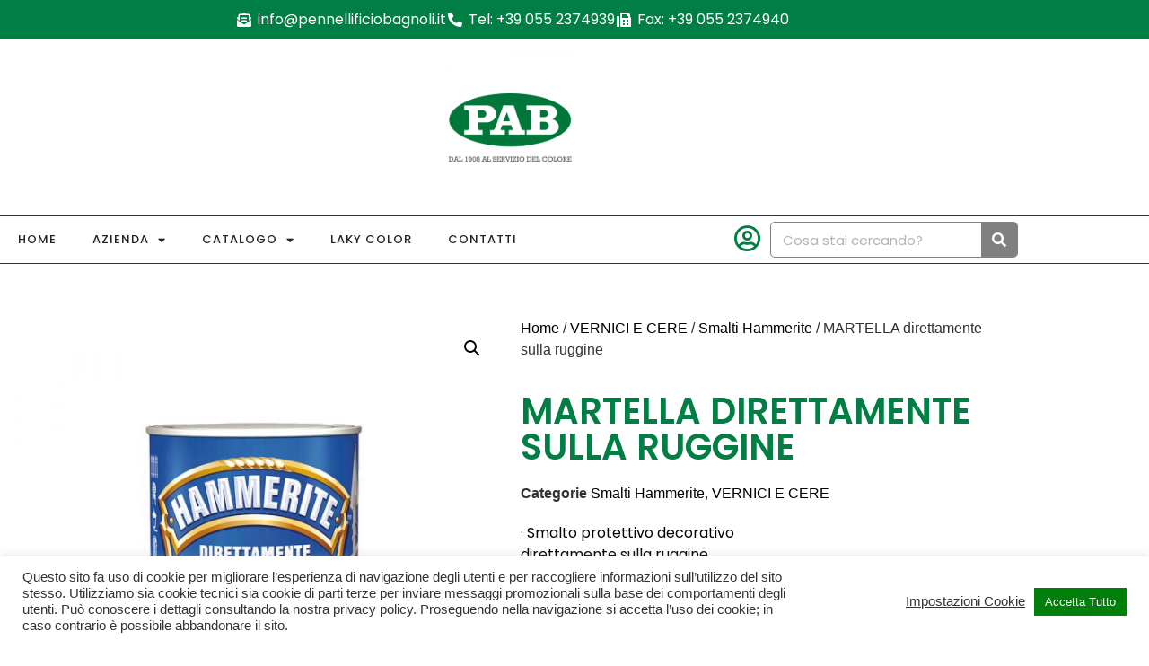

--- FILE ---
content_type: text/html; charset=UTF-8
request_url: https://pennellipab.it/prodotto/martella-direttamente-sulla-ruggine
body_size: 16485
content:
<!doctype html>
<html lang="it-IT">
<head>
	<meta charset="UTF-8">
	<meta name="viewport" content="width=device-width, initial-scale=1">
	<link rel="profile" href="https://gmpg.org/xfn/11">
	<title>MARTELLA direttamente sulla ruggine &#8211; PAB Pennellificio Attilio Bagnoli Firenze</title>
<meta name='robots' content='max-image-preview:large' />
<link rel="alternate" type="application/rss+xml" title="PAB Pennellificio Attilio Bagnoli Firenze &raquo; Feed" href="https://pennellipab.it/feed" />
<link rel="alternate" type="application/rss+xml" title="PAB Pennellificio Attilio Bagnoli Firenze &raquo; Feed dei commenti" href="https://pennellipab.it/comments/feed" />
<link rel="alternate" type="application/rss+xml" title="PAB Pennellificio Attilio Bagnoli Firenze &raquo; MARTELLA direttamente sulla ruggine Feed dei commenti" href="https://pennellipab.it/prodotto/martella-direttamente-sulla-ruggine/feed" />
<link rel="alternate" title="oEmbed (JSON)" type="application/json+oembed" href="https://pennellipab.it/wp-json/oembed/1.0/embed?url=https%3A%2F%2Fpennellipab.it%2Fprodotto%2Fmartella-direttamente-sulla-ruggine" />
<link rel="alternate" title="oEmbed (XML)" type="text/xml+oembed" href="https://pennellipab.it/wp-json/oembed/1.0/embed?url=https%3A%2F%2Fpennellipab.it%2Fprodotto%2Fmartella-direttamente-sulla-ruggine&#038;format=xml" />
<style id='wp-img-auto-sizes-contain-inline-css'>
img:is([sizes=auto i],[sizes^="auto," i]){contain-intrinsic-size:3000px 1500px}
/*# sourceURL=wp-img-auto-sizes-contain-inline-css */
</style>
<style id='global-styles-inline-css'>
:root{--wp--preset--aspect-ratio--square: 1;--wp--preset--aspect-ratio--4-3: 4/3;--wp--preset--aspect-ratio--3-4: 3/4;--wp--preset--aspect-ratio--3-2: 3/2;--wp--preset--aspect-ratio--2-3: 2/3;--wp--preset--aspect-ratio--16-9: 16/9;--wp--preset--aspect-ratio--9-16: 9/16;--wp--preset--color--black: #000000;--wp--preset--color--cyan-bluish-gray: #abb8c3;--wp--preset--color--white: #ffffff;--wp--preset--color--pale-pink: #f78da7;--wp--preset--color--vivid-red: #cf2e2e;--wp--preset--color--luminous-vivid-orange: #ff6900;--wp--preset--color--luminous-vivid-amber: #fcb900;--wp--preset--color--light-green-cyan: #7bdcb5;--wp--preset--color--vivid-green-cyan: #00d084;--wp--preset--color--pale-cyan-blue: #8ed1fc;--wp--preset--color--vivid-cyan-blue: #0693e3;--wp--preset--color--vivid-purple: #9b51e0;--wp--preset--gradient--vivid-cyan-blue-to-vivid-purple: linear-gradient(135deg,rgb(6,147,227) 0%,rgb(155,81,224) 100%);--wp--preset--gradient--light-green-cyan-to-vivid-green-cyan: linear-gradient(135deg,rgb(122,220,180) 0%,rgb(0,208,130) 100%);--wp--preset--gradient--luminous-vivid-amber-to-luminous-vivid-orange: linear-gradient(135deg,rgb(252,185,0) 0%,rgb(255,105,0) 100%);--wp--preset--gradient--luminous-vivid-orange-to-vivid-red: linear-gradient(135deg,rgb(255,105,0) 0%,rgb(207,46,46) 100%);--wp--preset--gradient--very-light-gray-to-cyan-bluish-gray: linear-gradient(135deg,rgb(238,238,238) 0%,rgb(169,184,195) 100%);--wp--preset--gradient--cool-to-warm-spectrum: linear-gradient(135deg,rgb(74,234,220) 0%,rgb(151,120,209) 20%,rgb(207,42,186) 40%,rgb(238,44,130) 60%,rgb(251,105,98) 80%,rgb(254,248,76) 100%);--wp--preset--gradient--blush-light-purple: linear-gradient(135deg,rgb(255,206,236) 0%,rgb(152,150,240) 100%);--wp--preset--gradient--blush-bordeaux: linear-gradient(135deg,rgb(254,205,165) 0%,rgb(254,45,45) 50%,rgb(107,0,62) 100%);--wp--preset--gradient--luminous-dusk: linear-gradient(135deg,rgb(255,203,112) 0%,rgb(199,81,192) 50%,rgb(65,88,208) 100%);--wp--preset--gradient--pale-ocean: linear-gradient(135deg,rgb(255,245,203) 0%,rgb(182,227,212) 50%,rgb(51,167,181) 100%);--wp--preset--gradient--electric-grass: linear-gradient(135deg,rgb(202,248,128) 0%,rgb(113,206,126) 100%);--wp--preset--gradient--midnight: linear-gradient(135deg,rgb(2,3,129) 0%,rgb(40,116,252) 100%);--wp--preset--font-size--small: 13px;--wp--preset--font-size--medium: 20px;--wp--preset--font-size--large: 36px;--wp--preset--font-size--x-large: 42px;--wp--preset--spacing--20: 0.44rem;--wp--preset--spacing--30: 0.67rem;--wp--preset--spacing--40: 1rem;--wp--preset--spacing--50: 1.5rem;--wp--preset--spacing--60: 2.25rem;--wp--preset--spacing--70: 3.38rem;--wp--preset--spacing--80: 5.06rem;--wp--preset--shadow--natural: 6px 6px 9px rgba(0, 0, 0, 0.2);--wp--preset--shadow--deep: 12px 12px 50px rgba(0, 0, 0, 0.4);--wp--preset--shadow--sharp: 6px 6px 0px rgba(0, 0, 0, 0.2);--wp--preset--shadow--outlined: 6px 6px 0px -3px rgb(255, 255, 255), 6px 6px rgb(0, 0, 0);--wp--preset--shadow--crisp: 6px 6px 0px rgb(0, 0, 0);}:root { --wp--style--global--content-size: 800px;--wp--style--global--wide-size: 1200px; }:where(body) { margin: 0; }.wp-site-blocks > .alignleft { float: left; margin-right: 2em; }.wp-site-blocks > .alignright { float: right; margin-left: 2em; }.wp-site-blocks > .aligncenter { justify-content: center; margin-left: auto; margin-right: auto; }:where(.wp-site-blocks) > * { margin-block-start: 24px; margin-block-end: 0; }:where(.wp-site-blocks) > :first-child { margin-block-start: 0; }:where(.wp-site-blocks) > :last-child { margin-block-end: 0; }:root { --wp--style--block-gap: 24px; }:root :where(.is-layout-flow) > :first-child{margin-block-start: 0;}:root :where(.is-layout-flow) > :last-child{margin-block-end: 0;}:root :where(.is-layout-flow) > *{margin-block-start: 24px;margin-block-end: 0;}:root :where(.is-layout-constrained) > :first-child{margin-block-start: 0;}:root :where(.is-layout-constrained) > :last-child{margin-block-end: 0;}:root :where(.is-layout-constrained) > *{margin-block-start: 24px;margin-block-end: 0;}:root :where(.is-layout-flex){gap: 24px;}:root :where(.is-layout-grid){gap: 24px;}.is-layout-flow > .alignleft{float: left;margin-inline-start: 0;margin-inline-end: 2em;}.is-layout-flow > .alignright{float: right;margin-inline-start: 2em;margin-inline-end: 0;}.is-layout-flow > .aligncenter{margin-left: auto !important;margin-right: auto !important;}.is-layout-constrained > .alignleft{float: left;margin-inline-start: 0;margin-inline-end: 2em;}.is-layout-constrained > .alignright{float: right;margin-inline-start: 2em;margin-inline-end: 0;}.is-layout-constrained > .aligncenter{margin-left: auto !important;margin-right: auto !important;}.is-layout-constrained > :where(:not(.alignleft):not(.alignright):not(.alignfull)){max-width: var(--wp--style--global--content-size);margin-left: auto !important;margin-right: auto !important;}.is-layout-constrained > .alignwide{max-width: var(--wp--style--global--wide-size);}body .is-layout-flex{display: flex;}.is-layout-flex{flex-wrap: wrap;align-items: center;}.is-layout-flex > :is(*, div){margin: 0;}body .is-layout-grid{display: grid;}.is-layout-grid > :is(*, div){margin: 0;}body{padding-top: 0px;padding-right: 0px;padding-bottom: 0px;padding-left: 0px;}a:where(:not(.wp-element-button)){text-decoration: underline;}:root :where(.wp-element-button, .wp-block-button__link){background-color: #32373c;border-width: 0;color: #fff;font-family: inherit;font-size: inherit;font-style: inherit;font-weight: inherit;letter-spacing: inherit;line-height: inherit;padding-top: calc(0.667em + 2px);padding-right: calc(1.333em + 2px);padding-bottom: calc(0.667em + 2px);padding-left: calc(1.333em + 2px);text-decoration: none;text-transform: inherit;}.has-black-color{color: var(--wp--preset--color--black) !important;}.has-cyan-bluish-gray-color{color: var(--wp--preset--color--cyan-bluish-gray) !important;}.has-white-color{color: var(--wp--preset--color--white) !important;}.has-pale-pink-color{color: var(--wp--preset--color--pale-pink) !important;}.has-vivid-red-color{color: var(--wp--preset--color--vivid-red) !important;}.has-luminous-vivid-orange-color{color: var(--wp--preset--color--luminous-vivid-orange) !important;}.has-luminous-vivid-amber-color{color: var(--wp--preset--color--luminous-vivid-amber) !important;}.has-light-green-cyan-color{color: var(--wp--preset--color--light-green-cyan) !important;}.has-vivid-green-cyan-color{color: var(--wp--preset--color--vivid-green-cyan) !important;}.has-pale-cyan-blue-color{color: var(--wp--preset--color--pale-cyan-blue) !important;}.has-vivid-cyan-blue-color{color: var(--wp--preset--color--vivid-cyan-blue) !important;}.has-vivid-purple-color{color: var(--wp--preset--color--vivid-purple) !important;}.has-black-background-color{background-color: var(--wp--preset--color--black) !important;}.has-cyan-bluish-gray-background-color{background-color: var(--wp--preset--color--cyan-bluish-gray) !important;}.has-white-background-color{background-color: var(--wp--preset--color--white) !important;}.has-pale-pink-background-color{background-color: var(--wp--preset--color--pale-pink) !important;}.has-vivid-red-background-color{background-color: var(--wp--preset--color--vivid-red) !important;}.has-luminous-vivid-orange-background-color{background-color: var(--wp--preset--color--luminous-vivid-orange) !important;}.has-luminous-vivid-amber-background-color{background-color: var(--wp--preset--color--luminous-vivid-amber) !important;}.has-light-green-cyan-background-color{background-color: var(--wp--preset--color--light-green-cyan) !important;}.has-vivid-green-cyan-background-color{background-color: var(--wp--preset--color--vivid-green-cyan) !important;}.has-pale-cyan-blue-background-color{background-color: var(--wp--preset--color--pale-cyan-blue) !important;}.has-vivid-cyan-blue-background-color{background-color: var(--wp--preset--color--vivid-cyan-blue) !important;}.has-vivid-purple-background-color{background-color: var(--wp--preset--color--vivid-purple) !important;}.has-black-border-color{border-color: var(--wp--preset--color--black) !important;}.has-cyan-bluish-gray-border-color{border-color: var(--wp--preset--color--cyan-bluish-gray) !important;}.has-white-border-color{border-color: var(--wp--preset--color--white) !important;}.has-pale-pink-border-color{border-color: var(--wp--preset--color--pale-pink) !important;}.has-vivid-red-border-color{border-color: var(--wp--preset--color--vivid-red) !important;}.has-luminous-vivid-orange-border-color{border-color: var(--wp--preset--color--luminous-vivid-orange) !important;}.has-luminous-vivid-amber-border-color{border-color: var(--wp--preset--color--luminous-vivid-amber) !important;}.has-light-green-cyan-border-color{border-color: var(--wp--preset--color--light-green-cyan) !important;}.has-vivid-green-cyan-border-color{border-color: var(--wp--preset--color--vivid-green-cyan) !important;}.has-pale-cyan-blue-border-color{border-color: var(--wp--preset--color--pale-cyan-blue) !important;}.has-vivid-cyan-blue-border-color{border-color: var(--wp--preset--color--vivid-cyan-blue) !important;}.has-vivid-purple-border-color{border-color: var(--wp--preset--color--vivid-purple) !important;}.has-vivid-cyan-blue-to-vivid-purple-gradient-background{background: var(--wp--preset--gradient--vivid-cyan-blue-to-vivid-purple) !important;}.has-light-green-cyan-to-vivid-green-cyan-gradient-background{background: var(--wp--preset--gradient--light-green-cyan-to-vivid-green-cyan) !important;}.has-luminous-vivid-amber-to-luminous-vivid-orange-gradient-background{background: var(--wp--preset--gradient--luminous-vivid-amber-to-luminous-vivid-orange) !important;}.has-luminous-vivid-orange-to-vivid-red-gradient-background{background: var(--wp--preset--gradient--luminous-vivid-orange-to-vivid-red) !important;}.has-very-light-gray-to-cyan-bluish-gray-gradient-background{background: var(--wp--preset--gradient--very-light-gray-to-cyan-bluish-gray) !important;}.has-cool-to-warm-spectrum-gradient-background{background: var(--wp--preset--gradient--cool-to-warm-spectrum) !important;}.has-blush-light-purple-gradient-background{background: var(--wp--preset--gradient--blush-light-purple) !important;}.has-blush-bordeaux-gradient-background{background: var(--wp--preset--gradient--blush-bordeaux) !important;}.has-luminous-dusk-gradient-background{background: var(--wp--preset--gradient--luminous-dusk) !important;}.has-pale-ocean-gradient-background{background: var(--wp--preset--gradient--pale-ocean) !important;}.has-electric-grass-gradient-background{background: var(--wp--preset--gradient--electric-grass) !important;}.has-midnight-gradient-background{background: var(--wp--preset--gradient--midnight) !important;}.has-small-font-size{font-size: var(--wp--preset--font-size--small) !important;}.has-medium-font-size{font-size: var(--wp--preset--font-size--medium) !important;}.has-large-font-size{font-size: var(--wp--preset--font-size--large) !important;}.has-x-large-font-size{font-size: var(--wp--preset--font-size--x-large) !important;}
:root :where(.wp-block-pullquote){font-size: 1.5em;line-height: 1.6;}
/*# sourceURL=global-styles-inline-css */
</style>
<style id='woocommerce-inline-inline-css'>
.woocommerce form .form-row .required { visibility: visible; }
/*# sourceURL=woocommerce-inline-inline-css */
</style>
<link rel='stylesheet' id='wpo_min-header-0-css' href='https://pennellipab.it/wp-content/cache/wpo-minify/1769505625/assets/wpo-minify-header-bdda3d8d.min.css' media='all' />
<link rel='stylesheet' id='wpo_min-header-1-css' href='https://pennellipab.it/wp-content/cache/wpo-minify/1769505625/assets/wpo-minify-header-eece1412.min.css' media='only screen and (max-width: 768px)' />
<link rel='stylesheet' id='wpo_min-header-2-css' href='https://pennellipab.it/wp-content/cache/wpo-minify/1769505625/assets/wpo-minify-header-fd3b4bca.min.css' media='all' />
<script id="wpo_min-header-0-js-extra">
var pp = {"ajax_url":"https://pennellipab.it/wp-admin/admin-ajax.php"};
var Cli_Data = {"nn_cookie_ids":[],"cookielist":[],"non_necessary_cookies":[],"ccpaEnabled":"","ccpaRegionBased":"","ccpaBarEnabled":"","strictlyEnabled":["necessary","obligatoire"],"ccpaType":"gdpr","js_blocking":"1","custom_integration":"","triggerDomRefresh":"","secure_cookies":""};
var cli_cookiebar_settings = {"animate_speed_hide":"500","animate_speed_show":"500","background":"#FFF","border":"#b1a6a6c2","border_on":"","button_1_button_colour":"#007f0a","button_1_button_hover":"#006608","button_1_link_colour":"#fff","button_1_as_button":"1","button_1_new_win":"","button_2_button_colour":"#333","button_2_button_hover":"#292929","button_2_link_colour":"#444","button_2_as_button":"","button_2_hidebar":"","button_3_button_colour":"#dedfe0","button_3_button_hover":"#b2b2b3","button_3_link_colour":"#333333","button_3_as_button":"","button_3_new_win":"","button_4_button_colour":"#dedfe0","button_4_button_hover":"#b2b2b3","button_4_link_colour":"#333333","button_4_as_button":"","button_7_button_colour":"#007f0a","button_7_button_hover":"#006608","button_7_link_colour":"#fff","button_7_as_button":"1","button_7_new_win":"","font_family":"inherit","header_fix":"","notify_animate_hide":"1","notify_animate_show":"","notify_div_id":"#cookie-law-info-bar","notify_position_horizontal":"right","notify_position_vertical":"bottom","scroll_close":"","scroll_close_reload":"","accept_close_reload":"","reject_close_reload":"","showagain_tab":"","showagain_background":"#fff","showagain_border":"#000","showagain_div_id":"#cookie-law-info-again","showagain_x_position":"100px","text":"#333333","show_once_yn":"","show_once":"10000","logging_on":"","as_popup":"","popup_overlay":"1","bar_heading_text":"","cookie_bar_as":"banner","popup_showagain_position":"bottom-right","widget_position":"left"};
var log_object = {"ajax_url":"https://pennellipab.it/wp-admin/admin-ajax.php"};
//# sourceURL=wpo_min-header-0-js-extra
</script>
<script src="https://pennellipab.it/wp-content/cache/wpo-minify/1769505625/assets/wpo-minify-header-46b918c2.min.js" id="wpo_min-header-0-js"></script>
<script id="wpo_min-header-1-js-extra">
var wc_add_to_cart_params = {"ajax_url":"/wp-admin/admin-ajax.php","wc_ajax_url":"/?wc-ajax=%%endpoint%%","i18n_view_cart":"Visualizza carrello","cart_url":"https://pennellipab.it/carrello","is_cart":"","cart_redirect_after_add":"no"};
var wc_single_product_params = {"i18n_required_rating_text":"Seleziona una valutazione","i18n_rating_options":["1 stella su 5","2 stelle su 5","3 stelle su 5","4 stelle su 5","5 stelle su 5"],"i18n_product_gallery_trigger_text":"Visualizza la galleria di immagini a schermo intero","review_rating_required":"yes","flexslider":{"rtl":false,"animation":"slide","smoothHeight":true,"directionNav":false,"controlNav":"thumbnails","slideshow":false,"animationSpeed":500,"animationLoop":false,"allowOneSlide":false},"zoom_enabled":"1","zoom_options":[],"photoswipe_enabled":"1","photoswipe_options":{"shareEl":false,"closeOnScroll":false,"history":false,"hideAnimationDuration":0,"showAnimationDuration":0},"flexslider_enabled":"1"};
var woocommerce_params = {"ajax_url":"/wp-admin/admin-ajax.php","wc_ajax_url":"/?wc-ajax=%%endpoint%%","i18n_password_show":"Mostra password","i18n_password_hide":"Nascondi password"};
//# sourceURL=wpo_min-header-1-js-extra
</script>
<script src="https://pennellipab.it/wp-content/cache/wpo-minify/1769505625/assets/wpo-minify-header-17f26bf1.min.js" id="wpo_min-header-1-js" defer data-wp-strategy="defer"></script>
<link rel="https://api.w.org/" href="https://pennellipab.it/wp-json/" /><link rel="alternate" title="JSON" type="application/json" href="https://pennellipab.it/wp-json/wp/v2/product/1384" /><link rel="EditURI" type="application/rsd+xml" title="RSD" href="https://pennellipab.it/xmlrpc.php?rsd" />
<meta name="generator" content="WordPress 6.9" />
<meta name="generator" content="WooCommerce 10.4.3" />
<link rel="canonical" href="https://pennellipab.it/prodotto/martella-direttamente-sulla-ruggine" />
<link rel='shortlink' href='https://pennellipab.it/?p=1384' />
	<noscript><style>.woocommerce-product-gallery{ opacity: 1 !important; }</style></noscript>
	<meta name="generator" content="Elementor 3.34.3; features: additional_custom_breakpoints; settings: css_print_method-external, google_font-enabled, font_display-auto">
			<style>
				.e-con.e-parent:nth-of-type(n+4):not(.e-lazyloaded):not(.e-no-lazyload),
				.e-con.e-parent:nth-of-type(n+4):not(.e-lazyloaded):not(.e-no-lazyload) * {
					background-image: none !important;
				}
				@media screen and (max-height: 1024px) {
					.e-con.e-parent:nth-of-type(n+3):not(.e-lazyloaded):not(.e-no-lazyload),
					.e-con.e-parent:nth-of-type(n+3):not(.e-lazyloaded):not(.e-no-lazyload) * {
						background-image: none !important;
					}
				}
				@media screen and (max-height: 640px) {
					.e-con.e-parent:nth-of-type(n+2):not(.e-lazyloaded):not(.e-no-lazyload),
					.e-con.e-parent:nth-of-type(n+2):not(.e-lazyloaded):not(.e-no-lazyload) * {
						background-image: none !important;
					}
				}
			</style>
			<link rel="icon" href="https://pennellipab.it/wp-content/uploads/2022/04/PAB-LOGO-2-e1651486759363-100x100.jpg" sizes="32x32" />
<link rel="icon" href="https://pennellipab.it/wp-content/uploads/2022/04/PAB-LOGO-2-e1651486759363-300x300.jpg" sizes="192x192" />
<link rel="apple-touch-icon" href="https://pennellipab.it/wp-content/uploads/2022/04/PAB-LOGO-2-e1651486759363-300x300.jpg" />
<meta name="msapplication-TileImage" content="https://pennellipab.it/wp-content/uploads/2022/04/PAB-LOGO-2-e1651486759363-300x300.jpg" />
		<style id="wp-custom-css">
			.elementor-widget-wc-categories .product-category img {
	display: none !important;
}

		</style>
		</head>
<body class="wp-singular product-template-default single single-product postid-1384 wp-custom-logo wp-embed-responsive wp-theme-hello-elementor theme-hello-elementor woocommerce woocommerce-page woocommerce-no-js hello-elementor-default elementor-default elementor-template-full-width elementor-kit-6 elementor-page-2307">


<a class="skip-link screen-reader-text" href="#content">Vai al contenuto</a>

		<header data-elementor-type="header" data-elementor-id="86" class="elementor elementor-86 elementor-location-header" data-elementor-post-type="elementor_library">
					<section class="elementor-section elementor-top-section elementor-element elementor-element-3f34108 elementor-section-boxed elementor-section-height-default elementor-section-height-default" data-id="3f34108" data-element_type="section" data-settings="{&quot;background_background&quot;:&quot;classic&quot;}">
						<div class="elementor-container elementor-column-gap-default">
					<div class="elementor-column elementor-col-100 elementor-top-column elementor-element elementor-element-20f7025" data-id="20f7025" data-element_type="column">
			<div class="elementor-widget-wrap elementor-element-populated">
						<div class="elementor-element elementor-element-0fedab0 elementor-icon-list--layout-inline elementor-align-center elementor-list-item-link-full_width elementor-widget elementor-widget-icon-list" data-id="0fedab0" data-element_type="widget" data-widget_type="icon-list.default">
				<div class="elementor-widget-container">
							<ul class="elementor-icon-list-items elementor-inline-items">
							<li class="elementor-icon-list-item elementor-inline-item">
											<a href="mailto:info@pennellificiobagnoli.it">

												<span class="elementor-icon-list-icon">
							<i aria-hidden="true" class="fas fa-envelope-open-text"></i>						</span>
										<span class="elementor-icon-list-text">info@pennellificiobagnoli.it</span>
											</a>
									</li>
								<li class="elementor-icon-list-item elementor-inline-item">
											<a href="tel:+39%20055%202374939">

												<span class="elementor-icon-list-icon">
							<i aria-hidden="true" class="fas fa-phone-alt"></i>						</span>
										<span class="elementor-icon-list-text">Tel: +39 055 2374939</span>
											</a>
									</li>
								<li class="elementor-icon-list-item elementor-inline-item">
											<a href="tel:+39%20055%202374940">

												<span class="elementor-icon-list-icon">
							<i aria-hidden="true" class="fas fa-fax"></i>						</span>
										<span class="elementor-icon-list-text">Fax: +39 055 2374940</span>
											</a>
									</li>
						</ul>
						</div>
				</div>
					</div>
		</div>
					</div>
		</section>
				<section class="elementor-section elementor-top-section elementor-element elementor-element-91a3569 elementor-hidden-desktop elementor-section-boxed elementor-section-height-default elementor-section-height-default" data-id="91a3569" data-element_type="section">
						<div class="elementor-container elementor-column-gap-default">
					<div class="elementor-column elementor-col-100 elementor-top-column elementor-element elementor-element-38db365" data-id="38db365" data-element_type="column">
			<div class="elementor-widget-wrap elementor-element-populated">
						<div class="elementor-element elementor-element-02f664d elementor-tablet-position-inline-end elementor-widget-tablet__width-auto elementor-mobile-position-inline-end elementor-view-default elementor-position-block-start elementor-widget elementor-widget-icon-box" data-id="02f664d" data-element_type="widget" data-widget_type="icon-box.default">
				<div class="elementor-widget-container">
							<div class="elementor-icon-box-wrapper">

						<div class="elementor-icon-box-icon">
				<a href="#elementor-action%3Aaction%3Dpopup%3Aopen%26settings%3DeyJpZCI6IjI3NjYiLCJ0b2dnbGUiOmZhbHNlfQ%3D%3D" class="elementor-icon" tabindex="-1" aria-label="MENU">
				<i aria-hidden="true" class="fas fa-bars"></i>				</a>
			</div>
			
						<div class="elementor-icon-box-content">

									<h3 class="elementor-icon-box-title">
						<a href="#elementor-action%3Aaction%3Dpopup%3Aopen%26settings%3DeyJpZCI6IjI3NjYiLCJ0b2dnbGUiOmZhbHNlfQ%3D%3D" >
							MENU						</a>
					</h3>
				
				
			</div>
			
		</div>
						</div>
				</div>
					</div>
		</div>
					</div>
		</section>
				<section class="elementor-section elementor-top-section elementor-element elementor-element-ce83721 elementor-hidden-tablet elementor-hidden-mobile elementor-section-boxed elementor-section-height-default elementor-section-height-default" data-id="ce83721" data-element_type="section">
						<div class="elementor-container elementor-column-gap-no">
					<div class="elementor-column elementor-col-33 elementor-top-column elementor-element elementor-element-38df0151" data-id="38df0151" data-element_type="column">
			<div class="elementor-widget-wrap">
							</div>
		</div>
				<div class="elementor-column elementor-col-33 elementor-top-column elementor-element elementor-element-5f96b1b5" data-id="5f96b1b5" data-element_type="column">
			<div class="elementor-widget-wrap elementor-element-populated">
						<div class="elementor-element elementor-element-16c64fd0 elementor-widget elementor-widget-image" data-id="16c64fd0" data-element_type="widget" data-widget_type="image.default">
				<div class="elementor-widget-container">
																<a href="#">
							<img fetchpriority="high" width="2200" height="2201" src="https://pennellipab.it/wp-content/uploads/2022/04/PAB-LOGO-1.jpg" class="attachment-full size-full wp-image-753" alt="" srcset="https://pennellipab.it/wp-content/uploads/2022/04/PAB-LOGO-1.jpg 2200w, https://pennellipab.it/wp-content/uploads/2022/04/PAB-LOGO-1-300x300.jpg 300w, https://pennellipab.it/wp-content/uploads/2022/04/PAB-LOGO-1-100x100.jpg 100w, https://pennellipab.it/wp-content/uploads/2022/04/PAB-LOGO-1-600x600.jpg 600w, https://pennellipab.it/wp-content/uploads/2022/04/PAB-LOGO-1-1024x1024.jpg 1024w, https://pennellipab.it/wp-content/uploads/2022/04/PAB-LOGO-1-150x150.jpg 150w, https://pennellipab.it/wp-content/uploads/2022/04/PAB-LOGO-1-768x768.jpg 768w, https://pennellipab.it/wp-content/uploads/2022/04/PAB-LOGO-1-1536x1536.jpg 1536w, https://pennellipab.it/wp-content/uploads/2022/04/PAB-LOGO-1-2048x2048.jpg 2048w" sizes="(max-width: 2200px) 100vw, 2200px" />								</a>
															</div>
				</div>
					</div>
		</div>
				<div class="elementor-column elementor-col-33 elementor-top-column elementor-element elementor-element-5be1ff0f" data-id="5be1ff0f" data-element_type="column">
			<div class="elementor-widget-wrap">
							</div>
		</div>
					</div>
		</section>
				<section class="elementor-section elementor-top-section elementor-element elementor-element-24afa2f6 elementor-hidden-tablet elementor-hidden-phone elementor-section-boxed elementor-section-height-default elementor-section-height-default" data-id="24afa2f6" data-element_type="section" data-settings="{&quot;background_background&quot;:&quot;classic&quot;}">
						<div class="elementor-container elementor-column-gap-no">
					<div class="elementor-column elementor-col-50 elementor-top-column elementor-element elementor-element-4a938be" data-id="4a938be" data-element_type="column">
			<div class="elementor-widget-wrap elementor-element-populated">
						<div class="elementor-element elementor-element-0eff2bb elementor-nav-menu__align-start elementor-nav-menu--dropdown-none elementor-widget elementor-widget-global elementor-global-2769 elementor-widget-nav-menu" data-id="0eff2bb" data-element_type="widget" data-settings="{&quot;layout&quot;:&quot;horizontal&quot;,&quot;submenu_icon&quot;:{&quot;value&quot;:&quot;fas fa-caret-down&quot;,&quot;library&quot;:&quot;fa-solid&quot;}}" data-widget_type="nav-menu.default">
				<div class="elementor-widget-container">
								<nav aria-label="Menu" class="elementor-nav-menu--main elementor-nav-menu__container elementor-nav-menu--layout-horizontal e--pointer-background e--animation-fade">
				<ul id="menu-1-0eff2bb" class="elementor-nav-menu"><li class="menu-item menu-item-type-post_type menu-item-object-page menu-item-home menu-item-152"><a href="https://pennellipab.it/" class="elementor-item">Home</a></li>
<li class="menu-item menu-item-type-post_type menu-item-object-page menu-item-has-children menu-item-154"><a href="https://pennellipab.it/azienda" class="elementor-item">Azienda</a>
<ul class="sub-menu elementor-nav-menu--dropdown">
	<li class="menu-item menu-item-type-post_type menu-item-object-page menu-item-155"><a href="https://pennellipab.it/la-nostra-storia" class="elementor-sub-item">La nostra storia</a></li>
</ul>
</li>
<li class="menu-item menu-item-type-post_type menu-item-object-page menu-item-has-children menu-item-153"><a href="https://pennellipab.it/catalogo-pab" class="elementor-item">Catalogo</a>
<ul class="sub-menu elementor-nav-menu--dropdown">
	<li class="menu-item menu-item-type-taxonomy menu-item-object-product_cat menu-item-1529"><a href="https://pennellipab.it/categoria-prodotto/pennelli" class="elementor-sub-item">PENNELLI</a></li>
	<li class="menu-item menu-item-type-taxonomy menu-item-object-product_cat menu-item-1526"><a href="https://pennellipab.it/categoria-prodotto/rulli" class="elementor-sub-item">RULLI</a></li>
	<li class="menu-item menu-item-type-taxonomy menu-item-object-product_cat menu-item-1520"><a href="https://pennellipab.it/categoria-prodotto/belle-arti" class="elementor-sub-item">BELLE ARTI</a></li>
	<li class="menu-item menu-item-type-taxonomy menu-item-object-product_cat menu-item-1521"><a href="https://pennellipab.it/categoria-prodotto/spatole-raschietti-spazzole" class="elementor-sub-item">SPATOLE, RASCHIETTI E SPAZZOLE</a></li>
	<li class="menu-item menu-item-type-taxonomy menu-item-object-product_cat menu-item-1523"><a href="https://pennellipab.it/categoria-prodotto/frattoni-e-cazzuole" class="elementor-sub-item">FRATTONI E CAZZUOLE</a></li>
	<li class="menu-item menu-item-type-taxonomy menu-item-object-product_cat menu-item-1524"><a href="https://pennellipab.it/categoria-prodotto/cutter-raschietti-metri" class="elementor-sub-item">CUTTER, RASCHIETTI E METRI</a></li>
	<li class="menu-item menu-item-type-taxonomy menu-item-object-product_cat menu-item-1530"><a href="https://pennellipab.it/categoria-prodotto/stucchi-e-sigillanti" class="elementor-sub-item">STUCCHI E SIGILLANTI</a></li>
	<li class="menu-item menu-item-type-taxonomy menu-item-object-product_cat menu-item-1525"><a href="https://pennellipab.it/categoria-prodotto/abrasivi-spugne-panni-auto" class="elementor-sub-item">ABRASIVI, SPUGNE E PANNI AUTO</a></li>
	<li class="menu-item menu-item-type-taxonomy menu-item-object-product_cat menu-item-1522"><a href="https://pennellipab.it/categoria-prodotto/sistemi-di-copertura-nastri-siliconi-sigillanti" class="elementor-sub-item">SISTEMI DI COPERTURA, NASTRI, SILICONI E SIGILLANTI</a></li>
	<li class="menu-item menu-item-type-taxonomy menu-item-object-product_cat current-product-ancestor current-menu-parent current-product-parent menu-item-1531"><a href="https://pennellipab.it/categoria-prodotto/vernici-e-cere" class="elementor-sub-item">VERNICI E CERE</a></li>
	<li class="menu-item menu-item-type-taxonomy menu-item-object-product_cat menu-item-1527"><a href="https://pennellipab.it/categoria-prodotto/sistemi-di-protezione-individuale" class="elementor-sub-item">SISTEMI DI PROTEZIONE INDIVIDUALE</a></li>
	<li class="menu-item menu-item-type-taxonomy menu-item-object-product_cat menu-item-1528"><a href="https://pennellipab.it/categoria-prodotto/prodotti-chimici-vari" class="elementor-sub-item">PRODOTTI CHIMICI VARI</a></li>
	<li class="menu-item menu-item-type-taxonomy menu-item-object-product_cat menu-item-1532"><a href="https://pennellipab.it/categoria-prodotto/utensili-per-decoro" class="elementor-sub-item">UTENSILI PER DECORO</a></li>
</ul>
</li>
<li class="menu-item menu-item-type-post_type menu-item-object-page menu-item-735"><a href="https://pennellipab.it/laky-color" class="elementor-item">Laky Color</a></li>
<li class="menu-item menu-item-type-post_type menu-item-object-page menu-item-156"><a href="https://pennellipab.it/contatti" class="elementor-item">Contatti</a></li>
</ul>			</nav>
						<nav class="elementor-nav-menu--dropdown elementor-nav-menu__container" aria-hidden="true">
				<ul id="menu-2-0eff2bb" class="elementor-nav-menu"><li class="menu-item menu-item-type-post_type menu-item-object-page menu-item-home menu-item-152"><a href="https://pennellipab.it/" class="elementor-item" tabindex="-1">Home</a></li>
<li class="menu-item menu-item-type-post_type menu-item-object-page menu-item-has-children menu-item-154"><a href="https://pennellipab.it/azienda" class="elementor-item" tabindex="-1">Azienda</a>
<ul class="sub-menu elementor-nav-menu--dropdown">
	<li class="menu-item menu-item-type-post_type menu-item-object-page menu-item-155"><a href="https://pennellipab.it/la-nostra-storia" class="elementor-sub-item" tabindex="-1">La nostra storia</a></li>
</ul>
</li>
<li class="menu-item menu-item-type-post_type menu-item-object-page menu-item-has-children menu-item-153"><a href="https://pennellipab.it/catalogo-pab" class="elementor-item" tabindex="-1">Catalogo</a>
<ul class="sub-menu elementor-nav-menu--dropdown">
	<li class="menu-item menu-item-type-taxonomy menu-item-object-product_cat menu-item-1529"><a href="https://pennellipab.it/categoria-prodotto/pennelli" class="elementor-sub-item" tabindex="-1">PENNELLI</a></li>
	<li class="menu-item menu-item-type-taxonomy menu-item-object-product_cat menu-item-1526"><a href="https://pennellipab.it/categoria-prodotto/rulli" class="elementor-sub-item" tabindex="-1">RULLI</a></li>
	<li class="menu-item menu-item-type-taxonomy menu-item-object-product_cat menu-item-1520"><a href="https://pennellipab.it/categoria-prodotto/belle-arti" class="elementor-sub-item" tabindex="-1">BELLE ARTI</a></li>
	<li class="menu-item menu-item-type-taxonomy menu-item-object-product_cat menu-item-1521"><a href="https://pennellipab.it/categoria-prodotto/spatole-raschietti-spazzole" class="elementor-sub-item" tabindex="-1">SPATOLE, RASCHIETTI E SPAZZOLE</a></li>
	<li class="menu-item menu-item-type-taxonomy menu-item-object-product_cat menu-item-1523"><a href="https://pennellipab.it/categoria-prodotto/frattoni-e-cazzuole" class="elementor-sub-item" tabindex="-1">FRATTONI E CAZZUOLE</a></li>
	<li class="menu-item menu-item-type-taxonomy menu-item-object-product_cat menu-item-1524"><a href="https://pennellipab.it/categoria-prodotto/cutter-raschietti-metri" class="elementor-sub-item" tabindex="-1">CUTTER, RASCHIETTI E METRI</a></li>
	<li class="menu-item menu-item-type-taxonomy menu-item-object-product_cat menu-item-1530"><a href="https://pennellipab.it/categoria-prodotto/stucchi-e-sigillanti" class="elementor-sub-item" tabindex="-1">STUCCHI E SIGILLANTI</a></li>
	<li class="menu-item menu-item-type-taxonomy menu-item-object-product_cat menu-item-1525"><a href="https://pennellipab.it/categoria-prodotto/abrasivi-spugne-panni-auto" class="elementor-sub-item" tabindex="-1">ABRASIVI, SPUGNE E PANNI AUTO</a></li>
	<li class="menu-item menu-item-type-taxonomy menu-item-object-product_cat menu-item-1522"><a href="https://pennellipab.it/categoria-prodotto/sistemi-di-copertura-nastri-siliconi-sigillanti" class="elementor-sub-item" tabindex="-1">SISTEMI DI COPERTURA, NASTRI, SILICONI E SIGILLANTI</a></li>
	<li class="menu-item menu-item-type-taxonomy menu-item-object-product_cat current-product-ancestor current-menu-parent current-product-parent menu-item-1531"><a href="https://pennellipab.it/categoria-prodotto/vernici-e-cere" class="elementor-sub-item" tabindex="-1">VERNICI E CERE</a></li>
	<li class="menu-item menu-item-type-taxonomy menu-item-object-product_cat menu-item-1527"><a href="https://pennellipab.it/categoria-prodotto/sistemi-di-protezione-individuale" class="elementor-sub-item" tabindex="-1">SISTEMI DI PROTEZIONE INDIVIDUALE</a></li>
	<li class="menu-item menu-item-type-taxonomy menu-item-object-product_cat menu-item-1528"><a href="https://pennellipab.it/categoria-prodotto/prodotti-chimici-vari" class="elementor-sub-item" tabindex="-1">PRODOTTI CHIMICI VARI</a></li>
	<li class="menu-item menu-item-type-taxonomy menu-item-object-product_cat menu-item-1532"><a href="https://pennellipab.it/categoria-prodotto/utensili-per-decoro" class="elementor-sub-item" tabindex="-1">UTENSILI PER DECORO</a></li>
</ul>
</li>
<li class="menu-item menu-item-type-post_type menu-item-object-page menu-item-735"><a href="https://pennellipab.it/laky-color" class="elementor-item" tabindex="-1">Laky Color</a></li>
<li class="menu-item menu-item-type-post_type menu-item-object-page menu-item-156"><a href="https://pennellipab.it/contatti" class="elementor-item" tabindex="-1">Contatti</a></li>
</ul>			</nav>
						</div>
				</div>
					</div>
		</div>
				<div class="elementor-column elementor-col-50 elementor-top-column elementor-element elementor-element-6a3712c" data-id="6a3712c" data-element_type="column">
			<div class="elementor-widget-wrap elementor-element-populated">
						<div class="elementor-element elementor-element-7912093 elementor-widget__width-auto elementor-view-default elementor-widget elementor-widget-icon" data-id="7912093" data-element_type="widget" data-widget_type="icon.default">
				<div class="elementor-widget-container">
							<div class="elementor-icon-wrapper">
			<a class="elementor-icon" href="https://pennellipab.it/mio-account">
			<i aria-hidden="true" class="far fa-user-circle"></i>			</a>
		</div>
						</div>
				</div>
				<div class="elementor-element elementor-element-fcf6f6c elementor-widget__width-initial elementor-search-form--skin-classic elementor-search-form--button-type-icon elementor-search-form--icon-search elementor-widget elementor-widget-search-form" data-id="fcf6f6c" data-element_type="widget" data-settings="{&quot;skin&quot;:&quot;classic&quot;}" data-widget_type="search-form.default">
				<div class="elementor-widget-container">
							<search role="search">
			<form class="elementor-search-form" action="https://pennellipab.it" method="get">
												<div class="elementor-search-form__container">
					<label class="elementor-screen-only" for="elementor-search-form-fcf6f6c">Cerca</label>

					
					<input id="elementor-search-form-fcf6f6c" placeholder="Cosa stai cercando?" class="elementor-search-form__input" type="search" name="s" value="">
					
											<button class="elementor-search-form__submit" type="submit" aria-label="Cerca">
															<i aria-hidden="true" class="fas fa-search"></i>													</button>
					
									</div>
			</form>
		</search>
						</div>
				</div>
					</div>
		</div>
					</div>
		</section>
				</header>
		<div class="woocommerce-notices-wrapper"></div>		<div data-elementor-type="product" data-elementor-id="2307" class="elementor elementor-2307 elementor-location-single post-1384 product type-product status-publish has-post-thumbnail product_cat-smalti-hammerite product_cat-vernici-e-cere first instock shipping-taxable product-type-simple product" data-elementor-post-type="elementor_library">
					<section class="elementor-section elementor-top-section elementor-element elementor-element-70f3ade elementor-section-boxed elementor-section-height-default elementor-section-height-default" data-id="70f3ade" data-element_type="section">
						<div class="elementor-container elementor-column-gap-default">
					<div class="elementor-column elementor-col-50 elementor-top-column elementor-element elementor-element-73b93a0" data-id="73b93a0" data-element_type="column">
			<div class="elementor-widget-wrap elementor-element-populated">
						<div class="elementor-element elementor-element-e5a8dc6 yes elementor-widget elementor-widget-woocommerce-product-images" data-id="e5a8dc6" data-element_type="widget" data-widget_type="woocommerce-product-images.default">
				<div class="elementor-widget-container">
					<div class="woocommerce-product-gallery woocommerce-product-gallery--with-images woocommerce-product-gallery--columns-4 images" data-columns="4" style="opacity: 0; transition: opacity .25s ease-in-out;">
	<div class="woocommerce-product-gallery__wrapper">
		<div data-thumb="https://pennellipab.it/wp-content/uploads/2022/04/PAB-MARTELL-100x100.jpg" data-thumb-alt="MARTELLA direttamente sulla ruggine" data-thumb-srcset="https://pennellipab.it/wp-content/uploads/2022/04/PAB-MARTELL-100x100.jpg 100w, https://pennellipab.it/wp-content/uploads/2022/04/PAB-MARTELL-300x300.jpg 300w, https://pennellipab.it/wp-content/uploads/2022/04/PAB-MARTELL-600x600.jpg 600w, https://pennellipab.it/wp-content/uploads/2022/04/PAB-MARTELL-150x150.jpg 150w, https://pennellipab.it/wp-content/uploads/2022/04/PAB-MARTELL-768x768.jpg 768w, https://pennellipab.it/wp-content/uploads/2022/04/PAB-MARTELL.jpg 1000w"  data-thumb-sizes="(max-width: 100px) 100vw, 100px" class="woocommerce-product-gallery__image"><a href="https://pennellipab.it/wp-content/uploads/2022/04/PAB-MARTELL.jpg"><img width="600" height="600" src="https://pennellipab.it/wp-content/uploads/2022/04/PAB-MARTELL-600x600.jpg" class="wp-post-image" alt="MARTELLA direttamente sulla ruggine" data-caption="" data-src="https://pennellipab.it/wp-content/uploads/2022/04/PAB-MARTELL.jpg" data-large_image="https://pennellipab.it/wp-content/uploads/2022/04/PAB-MARTELL.jpg" data-large_image_width="1000" data-large_image_height="1000" decoding="async" srcset="https://pennellipab.it/wp-content/uploads/2022/04/PAB-MARTELL-600x600.jpg 600w, https://pennellipab.it/wp-content/uploads/2022/04/PAB-MARTELL-300x300.jpg 300w, https://pennellipab.it/wp-content/uploads/2022/04/PAB-MARTELL-100x100.jpg 100w, https://pennellipab.it/wp-content/uploads/2022/04/PAB-MARTELL-150x150.jpg 150w, https://pennellipab.it/wp-content/uploads/2022/04/PAB-MARTELL-768x768.jpg 768w, https://pennellipab.it/wp-content/uploads/2022/04/PAB-MARTELL.jpg 1000w" sizes="(max-width: 600px) 100vw, 600px" /></a></div>	</div>
</div>
				</div>
				</div>
					</div>
		</div>
				<div class="elementor-column elementor-col-50 elementor-top-column elementor-element elementor-element-5171c3e" data-id="5171c3e" data-element_type="column">
			<div class="elementor-widget-wrap elementor-element-populated">
						<div class="elementor-element elementor-element-efc3721 elementor-widget elementor-widget-woocommerce-breadcrumb" data-id="efc3721" data-element_type="widget" data-widget_type="woocommerce-breadcrumb.default">
				<div class="elementor-widget-container">
					<nav class="woocommerce-breadcrumb" aria-label="Breadcrumb"><a href="https://pennellipab.it">Home</a>&nbsp;&#47;&nbsp;<a href="https://pennellipab.it/categoria-prodotto/vernici-e-cere">VERNICI E CERE</a>&nbsp;&#47;&nbsp;<a href="https://pennellipab.it/categoria-prodotto/vernici-e-cere/smalti-hammerite">Smalti Hammerite</a>&nbsp;&#47;&nbsp;MARTELLA direttamente sulla ruggine</nav>				</div>
				</div>
				<div class="elementor-element elementor-element-ebb5958 elementor-widget elementor-widget-woocommerce-product-title elementor-page-title elementor-widget-heading" data-id="ebb5958" data-element_type="widget" data-widget_type="woocommerce-product-title.default">
				<div class="elementor-widget-container">
					<h1 class="product_title entry-title elementor-heading-title elementor-size-default">MARTELLA direttamente sulla ruggine</h1>				</div>
				</div>
				<div class="elementor-element elementor-element-bf2fd8f elementor-woo-meta--view-inline elementor-widget elementor-widget-woocommerce-product-meta" data-id="bf2fd8f" data-element_type="widget" data-widget_type="woocommerce-product-meta.default">
				<div class="elementor-widget-container">
							<div class="product_meta">

			
			
							<span class="posted_in detail-container"><span class="detail-label">Categorie</span> <span class="detail-content"><a href="https://pennellipab.it/categoria-prodotto/vernici-e-cere/smalti-hammerite" rel="tag">Smalti Hammerite</a>, <a href="https://pennellipab.it/categoria-prodotto/vernici-e-cere" rel="tag">VERNICI E CERE</a></span></span>
			
			
			
		</div>
						</div>
				</div>
				<div class="elementor-element elementor-element-4a0fe99 elementor-widget elementor-widget-woocommerce-product-content" data-id="4a0fe99" data-element_type="widget" data-widget_type="woocommerce-product-content.default">
				<div class="elementor-widget-container">
					<p>· Smalto protettivo decorativo<br />
 direttamente sulla ruggine<br />
 senza mano di fondo.<br />
· Confezione 0,750 lt / 6 pz<br />
· Confezione 2,5 lt / 2 pz</p>
				</div>
				</div>
				<div class="elementor-element elementor-element-a273942 e-add-to-cart--show-quantity-yes elementor-widget elementor-widget-woocommerce-product-add-to-cart" data-id="a273942" data-element_type="widget" data-widget_type="woocommerce-product-add-to-cart.default">
				<div class="elementor-widget-container">
					
		<div class="elementor-add-to-cart elementor-product-simple">
					</div>

						</div>
				</div>
				<div class="elementor-element elementor-element-9ab498f elementor-widget elementor-widget-woocommerce-product-price" data-id="9ab498f" data-element_type="widget" data-widget_type="woocommerce-product-price.default">
				<div class="elementor-widget-container">
					<p class="price"></p>
				</div>
				</div>
					</div>
		</div>
					</div>
		</section>
				<section class="elementor-section elementor-top-section elementor-element elementor-element-37fb95a elementor-section-boxed elementor-section-height-default elementor-section-height-default" data-id="37fb95a" data-element_type="section">
						<div class="elementor-container elementor-column-gap-default">
					<div class="elementor-column elementor-col-100 elementor-top-column elementor-element elementor-element-d16101d" data-id="d16101d" data-element_type="column">
			<div class="elementor-widget-wrap elementor-element-populated">
						<div class="elementor-element elementor-element-00fada6 elementor-widget elementor-widget-woocommerce-product-data-tabs" data-id="00fada6" data-element_type="widget" data-widget_type="woocommerce-product-data-tabs.default">
				<div class="elementor-widget-container">
					
	<div class="woocommerce-tabs wc-tabs-wrapper">
		<ul class="tabs wc-tabs" role="tablist">
							<li role="presentation" class="description_tab" id="tab-title-description">
					<a href="#tab-description" role="tab" aria-controls="tab-description">
						Descrizione					</a>
				</li>
							<li role="presentation" class="reviews_tab" id="tab-title-reviews">
					<a href="#tab-reviews" role="tab" aria-controls="tab-reviews">
						Recensioni (0)					</a>
				</li>
					</ul>
					<div class="woocommerce-Tabs-panel woocommerce-Tabs-panel--description panel entry-content wc-tab" id="tab-description" role="tabpanel" aria-labelledby="tab-title-description">
				
	<h2>Descrizione</h2>

<p>· Smalto protettivo decorativo<br />
 direttamente sulla ruggine<br />
 senza mano di fondo.<br />
· Confezione 0,750 lt / 6 pz<br />
· Confezione 2,5 lt / 2 pz</p>
			</div>
					<div class="woocommerce-Tabs-panel woocommerce-Tabs-panel--reviews panel entry-content wc-tab" id="tab-reviews" role="tabpanel" aria-labelledby="tab-title-reviews">
				<div id="reviews" class="woocommerce-Reviews">
	<div id="comments">
		<h2 class="woocommerce-Reviews-title">
			Recensioni		</h2>

					<p class="woocommerce-noreviews">Ancora non ci sono recensioni.</p>
			</div>

			<div id="review_form_wrapper">
			<div id="review_form">
					<div id="respond" class="comment-respond">
		<span id="reply-title" class="comment-reply-title" role="heading" aria-level="3">Recensisci per primo &ldquo;MARTELLA direttamente sulla ruggine&rdquo; <small><a rel="nofollow" id="cancel-comment-reply-link" href="/prodotto/martella-direttamente-sulla-ruggine#respond" style="display:none;">Annulla risposta</a></small></span><form action="https://pennellipab.it/wp-comments-post.php" method="post" id="commentform" class="comment-form"><p class="comment-notes"><span id="email-notes">Il tuo indirizzo email non sarà pubblicato.</span> <span class="required-field-message">I campi obbligatori sono contrassegnati <span class="required">*</span></span></p><div class="comment-form-rating"><label for="rating" id="comment-form-rating-label">La tua valutazione&nbsp;<span class="required">*</span></label><select name="rating" id="rating" required>
						<option value="">Valuta&hellip;</option>
						<option value="5">Perfetto</option>
						<option value="4">Buono</option>
						<option value="3">Sufficiente</option>
						<option value="2">Non male</option>
						<option value="1">Scarso</option>
					</select></div><p class="comment-form-comment"><label for="comment">La tua recensione&nbsp;<span class="required">*</span></label><textarea id="comment" name="comment" cols="45" rows="8" required></textarea></p><p class="comment-form-author"><label for="author">Nome&nbsp;<span class="required">*</span></label><input id="author" name="author" type="text" autocomplete="name" value="" size="30" required /></p>
<p class="comment-form-email"><label for="email">Email&nbsp;<span class="required">*</span></label><input id="email" name="email" type="email" autocomplete="email" value="" size="30" required /></p>
<p class="comment-form-cookies-consent"><input id="wp-comment-cookies-consent" name="wp-comment-cookies-consent" type="checkbox" value="yes" /> <label for="wp-comment-cookies-consent">Salva il mio nome, email e sito web in questo browser per la prossima volta che commento.</label></p>
<div class="g-recaptcha-wrap" style="padding:10px 0 10px 0"><div  class="g-recaptcha" data-sitekey="6LePQgsaAAAAAKVIfh0qyKFsz1Pat4U0B8Dlp91K"></div></div><p class="form-submit"><input name="submit" type="submit" id="submit" class="submit" value="Invia" /> <input type='hidden' name='comment_post_ID' value='1384' id='comment_post_ID' />
<input type='hidden' name='comment_parent' id='comment_parent' value='0' />
</p></form>	</div><!-- #respond -->
				</div>
		</div>
	
	<div class="clear"></div>
</div>
			</div>
		
			</div>

				</div>
				</div>
				<div class="elementor-element elementor-element-7dee30e elementor-grid-4 elementor-grid-tablet-3 elementor-grid-mobile-2 elementor-products-grid elementor-wc-products show-heading-yes elementor-widget elementor-widget-woocommerce-product-related" data-id="7dee30e" data-element_type="widget" data-widget_type="woocommerce-product-related.default">
				<div class="elementor-widget-container">
					
	<section class="related products">

					<h2>Prodotti correlati</h2>
				<ul class="products elementor-grid columns-4">

			
					<li class="product type-product post-1374 status-publish first instock product_cat-smalti-e-vernici product_cat-vernici-e-cere has-post-thumbnail shipping-taxable product-type-simple">
	<a href="https://pennellipab.it/prodotto/zincante-a-freddo-alta-qualita" class="woocommerce-LoopProduct-link woocommerce-loop-product__link"><img width="300" height="300" src="https://pennellipab.it/wp-content/uploads/2022/04/PAB-ZINCANTE-300x300.jpg" class="attachment-woocommerce_thumbnail size-woocommerce_thumbnail" alt="ZINCANTE A FREDDO / ALTA QUALITA’" decoding="async" srcset="https://pennellipab.it/wp-content/uploads/2022/04/PAB-ZINCANTE-300x300.jpg 300w, https://pennellipab.it/wp-content/uploads/2022/04/PAB-ZINCANTE-100x100.jpg 100w, https://pennellipab.it/wp-content/uploads/2022/04/PAB-ZINCANTE-600x600.jpg 600w, https://pennellipab.it/wp-content/uploads/2022/04/PAB-ZINCANTE-150x150.jpg 150w, https://pennellipab.it/wp-content/uploads/2022/04/PAB-ZINCANTE-768x768.jpg 768w, https://pennellipab.it/wp-content/uploads/2022/04/PAB-ZINCANTE.jpg 1000w" sizes="(max-width: 300px) 100vw, 300px" /><h2 class="woocommerce-loop-product__title">ZINCANTE A FREDDO / ALTA QUALITA’</h2>
</a><a href="https://pennellipab.it/prodotto/zincante-a-freddo-alta-qualita" aria-describedby="woocommerce_loop_add_to_cart_link_describedby_1374" data-quantity="1" class="button product_type_simple" data-product_id="1374" data-product_sku="" aria-label="Leggi di più su &quot;ZINCANTE A FREDDO / ALTA QUALITA’&quot;" rel="nofollow" data-success_message="">Leggi tutto</a>	<span id="woocommerce_loop_add_to_cart_link_describedby_1374" class="screen-reader-text">
			</span>
</li>

			
					<li class="product type-product post-1376 status-publish instock product_cat-smalti-e-vernici product_cat-vernici-e-cere has-post-thumbnail shipping-taxable product-type-simple">
	<a href="https://pennellipab.it/prodotto/tirreno" class="woocommerce-LoopProduct-link woocommerce-loop-product__link"><img loading="lazy" width="300" height="300" src="https://pennellipab.it/wp-content/uploads/2022/04/PAB-TIRRENO-300x300.jpg" class="attachment-woocommerce_thumbnail size-woocommerce_thumbnail" alt="TIRRENO" decoding="async" srcset="https://pennellipab.it/wp-content/uploads/2022/04/PAB-TIRRENO-300x300.jpg 300w, https://pennellipab.it/wp-content/uploads/2022/04/PAB-TIRRENO-100x100.jpg 100w, https://pennellipab.it/wp-content/uploads/2022/04/PAB-TIRRENO-600x600.jpg 600w, https://pennellipab.it/wp-content/uploads/2022/04/PAB-TIRRENO-150x150.jpg 150w, https://pennellipab.it/wp-content/uploads/2022/04/PAB-TIRRENO-768x768.jpg 768w, https://pennellipab.it/wp-content/uploads/2022/04/PAB-TIRRENO.jpg 1000w" sizes="(max-width: 300px) 100vw, 300px" /><h2 class="woocommerce-loop-product__title">TIRRENO</h2>
</a><a href="https://pennellipab.it/prodotto/tirreno" aria-describedby="woocommerce_loop_add_to_cart_link_describedby_1376" data-quantity="1" class="button product_type_simple" data-product_id="1376" data-product_sku="" aria-label="Leggi di più su &quot;TIRRENO&quot;" rel="nofollow" data-success_message="">Leggi tutto</a>	<span id="woocommerce_loop_add_to_cart_link_describedby_1376" class="screen-reader-text">
			</span>
</li>

			
					<li class="product type-product post-1377 status-publish instock product_cat-impregnanti-e-vernici-per-legno product_cat-vernici-e-cere has-post-thumbnail shipping-taxable product-type-simple">
	<a href="https://pennellipab.it/prodotto/sanalegno-impregnante" class="woocommerce-LoopProduct-link woocommerce-loop-product__link"><img loading="lazy" width="300" height="300" src="https://pennellipab.it/wp-content/uploads/2022/04/PAB-SANALEGNO-300x300.jpg" class="attachment-woocommerce_thumbnail size-woocommerce_thumbnail" alt="SANALEGNO IMPREGNANTE" decoding="async" srcset="https://pennellipab.it/wp-content/uploads/2022/04/PAB-SANALEGNO-300x300.jpg 300w, https://pennellipab.it/wp-content/uploads/2022/04/PAB-SANALEGNO-100x100.jpg 100w, https://pennellipab.it/wp-content/uploads/2022/04/PAB-SANALEGNO-600x600.jpg 600w, https://pennellipab.it/wp-content/uploads/2022/04/PAB-SANALEGNO-150x150.jpg 150w, https://pennellipab.it/wp-content/uploads/2022/04/PAB-SANALEGNO-768x768.jpg 768w, https://pennellipab.it/wp-content/uploads/2022/04/PAB-SANALEGNO.jpg 1000w" sizes="(max-width: 300px) 100vw, 300px" /><h2 class="woocommerce-loop-product__title">SANALEGNO IMPREGNANTE</h2>
</a><a href="https://pennellipab.it/prodotto/sanalegno-impregnante" aria-describedby="woocommerce_loop_add_to_cart_link_describedby_1377" data-quantity="1" class="button product_type_simple" data-product_id="1377" data-product_sku="" aria-label="Leggi di più su &quot;SANALEGNO IMPREGNANTE&quot;" rel="nofollow" data-success_message="">Leggi tutto</a>	<span id="woocommerce_loop_add_to_cart_link_describedby_1377" class="screen-reader-text">
			</span>
</li>

			
					<li class="product type-product post-1371 status-publish last instock product_cat-smalti-e-vernici product_cat-vernici-e-cere has-post-thumbnail shipping-taxable product-type-simple">
	<a href="https://pennellipab.it/prodotto/five-stars-125-primer-smalto-antiruggine" class="woocommerce-LoopProduct-link woocommerce-loop-product__link"><img loading="lazy" width="300" height="300" src="https://pennellipab.it/wp-content/uploads/2022/04/PAB-FIVE-STAR-125-300x300.jpg" class="attachment-woocommerce_thumbnail size-woocommerce_thumbnail" alt="FIVE STARS 125 PRIMER Smalto antiruggine" decoding="async" srcset="https://pennellipab.it/wp-content/uploads/2022/04/PAB-FIVE-STAR-125-300x300.jpg 300w, https://pennellipab.it/wp-content/uploads/2022/04/PAB-FIVE-STAR-125-100x100.jpg 100w, https://pennellipab.it/wp-content/uploads/2022/04/PAB-FIVE-STAR-125-600x600.jpg 600w, https://pennellipab.it/wp-content/uploads/2022/04/PAB-FIVE-STAR-125-150x150.jpg 150w, https://pennellipab.it/wp-content/uploads/2022/04/PAB-FIVE-STAR-125-768x768.jpg 768w, https://pennellipab.it/wp-content/uploads/2022/04/PAB-FIVE-STAR-125.jpg 1000w" sizes="(max-width: 300px) 100vw, 300px" /><h2 class="woocommerce-loop-product__title">FIVE STARS 125 PRIMER Smalto antiruggine</h2>
</a><a href="https://pennellipab.it/prodotto/five-stars-125-primer-smalto-antiruggine" aria-describedby="woocommerce_loop_add_to_cart_link_describedby_1371" data-quantity="1" class="button product_type_simple" data-product_id="1371" data-product_sku="" aria-label="Leggi di più su &quot;FIVE STARS 125 PRIMER Smalto antiruggine&quot;" rel="nofollow" data-success_message="">Leggi tutto</a>	<span id="woocommerce_loop_add_to_cart_link_describedby_1371" class="screen-reader-text">
			</span>
</li>

			
		</ul>

	</section>
					</div>
				</div>
					</div>
		</div>
					</div>
		</section>
				</div>
				<footer data-elementor-type="footer" data-elementor-id="109" class="elementor elementor-109 elementor-location-footer" data-elementor-post-type="elementor_library">
					<section class="elementor-section elementor-top-section elementor-element elementor-element-108a0ed5 elementor-section-boxed elementor-section-height-default elementor-section-height-default" data-id="108a0ed5" data-element_type="section">
						<div class="elementor-container elementor-column-gap-no">
					<div class="elementor-column elementor-col-100 elementor-top-column elementor-element elementor-element-564269e8" data-id="564269e8" data-element_type="column">
			<div class="elementor-widget-wrap elementor-element-populated">
						<section class="elementor-section elementor-inner-section elementor-element elementor-element-7cba8955 elementor-section-boxed elementor-section-height-default elementor-section-height-default" data-id="7cba8955" data-element_type="section">
						<div class="elementor-container elementor-column-gap-wider">
					<div class="elementor-column elementor-col-25 elementor-inner-column elementor-element elementor-element-2b0727f9" data-id="2b0727f9" data-element_type="column">
			<div class="elementor-widget-wrap elementor-element-populated">
						<div class="elementor-element elementor-element-75b4e7f elementor-widget elementor-widget-theme-site-logo elementor-widget-image" data-id="75b4e7f" data-element_type="widget" data-widget_type="theme-site-logo.default">
				<div class="elementor-widget-container">
											<a href="https://pennellipab.it">
			<img fetchpriority="high" width="2200" height="2201" src="https://pennellipab.it/wp-content/uploads/2022/04/PAB-LOGO-1.jpg" class="attachment-full size-full wp-image-753" alt="" srcset="https://pennellipab.it/wp-content/uploads/2022/04/PAB-LOGO-1.jpg 2200w, https://pennellipab.it/wp-content/uploads/2022/04/PAB-LOGO-1-300x300.jpg 300w, https://pennellipab.it/wp-content/uploads/2022/04/PAB-LOGO-1-100x100.jpg 100w, https://pennellipab.it/wp-content/uploads/2022/04/PAB-LOGO-1-600x600.jpg 600w, https://pennellipab.it/wp-content/uploads/2022/04/PAB-LOGO-1-1024x1024.jpg 1024w, https://pennellipab.it/wp-content/uploads/2022/04/PAB-LOGO-1-150x150.jpg 150w, https://pennellipab.it/wp-content/uploads/2022/04/PAB-LOGO-1-768x768.jpg 768w, https://pennellipab.it/wp-content/uploads/2022/04/PAB-LOGO-1-1536x1536.jpg 1536w, https://pennellipab.it/wp-content/uploads/2022/04/PAB-LOGO-1-2048x2048.jpg 2048w" sizes="(max-width: 2200px) 100vw, 2200px" />				</a>
											</div>
				</div>
				<div class="elementor-element elementor-element-35c8bb0 elementor-widget elementor-widget-text-editor" data-id="35c8bb0" data-element_type="widget" data-widget_type="text-editor.default">
				<div class="elementor-widget-container">
									<div class="page" title="Page 188"><div class="section"><div class="layoutArea"><div class="column"><p><strong>Pennellificio Bagnoli S.r.l.</strong></p><p>Via Colle Ramole 9<br />50023 Impruneta (FI)</p><p>P.IVA 03702400486</p></div></div></div></div>								</div>
				</div>
					</div>
		</div>
				<div class="elementor-column elementor-col-25 elementor-inner-column elementor-element elementor-element-7f0199be" data-id="7f0199be" data-element_type="column">
			<div class="elementor-widget-wrap elementor-element-populated">
						<div class="elementor-element elementor-element-4c70fbc elementor-widget elementor-widget-heading" data-id="4c70fbc" data-element_type="widget" data-widget_type="heading.default">
				<div class="elementor-widget-container">
					<h2 class="elementor-heading-title elementor-size-default">Contatti</h2>				</div>
				</div>
				<div class="elementor-element elementor-element-4b73c8a elementor-icon-list--layout-traditional elementor-list-item-link-full_width elementor-widget elementor-widget-icon-list" data-id="4b73c8a" data-element_type="widget" data-widget_type="icon-list.default">
				<div class="elementor-widget-container">
							<ul class="elementor-icon-list-items">
							<li class="elementor-icon-list-item">
											<a href="tel:+39%20055%202374939">

												<span class="elementor-icon-list-icon">
							<i aria-hidden="true" class="fas fa-phone-alt"></i>						</span>
										<span class="elementor-icon-list-text">Tel: +39 055 2374939</span>
											</a>
									</li>
								<li class="elementor-icon-list-item">
											<a href="tel:+39%20055%202374940">

												<span class="elementor-icon-list-icon">
							<i aria-hidden="true" class="fas fa-fax"></i>						</span>
										<span class="elementor-icon-list-text">Fax: +39 055 2374940</span>
											</a>
									</li>
								<li class="elementor-icon-list-item">
											<a href="mailto:info@pennellificiobagnoli.it">

												<span class="elementor-icon-list-icon">
							<i aria-hidden="true" class="fas fa-envelope-open-text"></i>						</span>
										<span class="elementor-icon-list-text">info@pennellificiobagnoli.it</span>
											</a>
									</li>
						</ul>
						</div>
				</div>
					</div>
		</div>
				<div class="elementor-column elementor-col-25 elementor-inner-column elementor-element elementor-element-5a26d495" data-id="5a26d495" data-element_type="column">
			<div class="elementor-widget-wrap elementor-element-populated">
						<div class="elementor-element elementor-element-611d008e elementor-widget elementor-widget-heading" data-id="611d008e" data-element_type="widget" data-widget_type="heading.default">
				<div class="elementor-widget-container">
					<h2 class="elementor-heading-title elementor-size-default">Catalogo</h2>				</div>
				</div>
				<div class="elementor-element elementor-element-156fa928 elementor-mobile-align-start elementor-icon-list--layout-traditional elementor-list-item-link-full_width elementor-widget elementor-widget-icon-list" data-id="156fa928" data-element_type="widget" data-widget_type="icon-list.default">
				<div class="elementor-widget-container">
							<ul class="elementor-icon-list-items">
							<li class="elementor-icon-list-item">
											<a href="https://pennellipab.it/categoria-prodotto/pennelli">

											<span class="elementor-icon-list-text">Pennelli</span>
											</a>
									</li>
								<li class="elementor-icon-list-item">
											<a href="https://pennellipab.it/categoria-prodotto/rulli">

											<span class="elementor-icon-list-text">Rulli</span>
											</a>
									</li>
								<li class="elementor-icon-list-item">
											<a href="https://pennellipab.it/categoria-prodotto/belle-arti">

											<span class="elementor-icon-list-text">Belle Arti</span>
											</a>
									</li>
								<li class="elementor-icon-list-item">
											<a href="https://pennellipab.it/categoria-prodotto/spatole-raschietti-spazzole">

											<span class="elementor-icon-list-text">Spatole e spazzole</span>
											</a>
									</li>
								<li class="elementor-icon-list-item">
											<a href="https://pennellipab.it/categoria-prodotto/frattoni-e-cazzuole">

											<span class="elementor-icon-list-text">Frattoni e cazzuole</span>
											</a>
									</li>
								<li class="elementor-icon-list-item">
											<a href="https://pennellipab.it/categoria-prodotto/cutter-raschietti-metri">

											<span class="elementor-icon-list-text">Cutter e metri</span>
											</a>
									</li>
								<li class="elementor-icon-list-item">
											<a href="https://pennellipab.it/categoria-prodotto/stucchi-e-sigillanti">

											<span class="elementor-icon-list-text">Stucchi e sigillanti</span>
											</a>
									</li>
						</ul>
						</div>
				</div>
					</div>
		</div>
				<div class="elementor-column elementor-col-25 elementor-inner-column elementor-element elementor-element-85294d7" data-id="85294d7" data-element_type="column">
			<div class="elementor-widget-wrap elementor-element-populated">
						<div class="elementor-element elementor-element-175af42 elementor-widget elementor-widget-heading" data-id="175af42" data-element_type="widget" data-widget_type="heading.default">
				<div class="elementor-widget-container">
					<h2 class="elementor-heading-title elementor-size-default">Azienda</h2>				</div>
				</div>
				<div class="elementor-element elementor-element-c84fe55 elementor-mobile-align-start elementor-icon-list--layout-traditional elementor-list-item-link-full_width elementor-widget elementor-widget-icon-list" data-id="c84fe55" data-element_type="widget" data-widget_type="icon-list.default">
				<div class="elementor-widget-container">
							<ul class="elementor-icon-list-items">
							<li class="elementor-icon-list-item">
											<a href="https://pennellipab.it/azienda">

											<span class="elementor-icon-list-text">L'azienda</span>
											</a>
									</li>
								<li class="elementor-icon-list-item">
											<a href="https://pennellipab.it/la-nostra-storia">

											<span class="elementor-icon-list-text">La nostra storia</span>
											</a>
									</li>
								<li class="elementor-icon-list-item">
											<a href="https://pennellipab.it/laky-color">

											<span class="elementor-icon-list-text">Laky Color</span>
											</a>
									</li>
						</ul>
						</div>
				</div>
					</div>
		</div>
					</div>
		</section>
				<div class="elementor-element elementor-element-28d68c44 elementor-widget-divider--view-line elementor-widget elementor-widget-divider" data-id="28d68c44" data-element_type="widget" data-widget_type="divider.default">
				<div class="elementor-widget-container">
							<div class="elementor-divider">
			<span class="elementor-divider-separator">
						</span>
		</div>
						</div>
				</div>
				<div class="elementor-element elementor-element-639ea9af elementor-icon-list--layout-inline elementor-align-center elementor-mobile-align-center elementor-list-item-link-full_width elementor-widget elementor-widget-icon-list" data-id="639ea9af" data-element_type="widget" data-widget_type="icon-list.default">
				<div class="elementor-widget-container">
							<ul class="elementor-icon-list-items elementor-inline-items">
							<li class="elementor-icon-list-item elementor-inline-item">
											<a href="/privacy-policy">

											<span class="elementor-icon-list-text">Privacy &amp; Cookie Policy</span>
											</a>
									</li>
								<li class="elementor-icon-list-item elementor-inline-item">
											<a href="https://donatifilms.it" target="_blank">

											<span class="elementor-icon-list-text">Creato da Donati Films</span>
											</a>
									</li>
						</ul>
						</div>
				</div>
				<div class="elementor-element elementor-element-990dfd0 elementor-widget elementor-widget-text-editor" data-id="990dfd0" data-element_type="widget" data-widget_type="text-editor.default">
				<div class="elementor-widget-container">
									<p>© Copyright 2022 Pennellificio Bagnoli S.r.l. Tutti i diritti sono riservati.</p>								</div>
				</div>
				<div class="elementor-element elementor-element-3d7d956a elementor-view-stacked elementor-widget__width-auto elementor-fixed elementor-shape-circle elementor-widget elementor-widget-icon" data-id="3d7d956a" data-element_type="widget" data-settings="{&quot;motion_fx_motion_fx_scrolling&quot;:&quot;yes&quot;,&quot;motion_fx_translateY_effect&quot;:&quot;yes&quot;,&quot;motion_fx_translateY_speed&quot;:{&quot;unit&quot;:&quot;px&quot;,&quot;size&quot;:5,&quot;sizes&quot;:[]},&quot;motion_fx_translateY_affectedRange&quot;:{&quot;unit&quot;:&quot;%&quot;,&quot;size&quot;:&quot;&quot;,&quot;sizes&quot;:{&quot;start&quot;:20,&quot;end&quot;:50}},&quot;_animation&quot;:&quot;none&quot;,&quot;_position&quot;:&quot;fixed&quot;,&quot;motion_fx_devices&quot;:[&quot;desktop&quot;,&quot;tablet&quot;,&quot;mobile&quot;]}" data-widget_type="icon.default">
				<div class="elementor-widget-container">
							<div class="elementor-icon-wrapper">
			<a class="elementor-icon" href="#">
			<i aria-hidden="true" class="fas fa-arrow-up"></i>			</a>
		</div>
						</div>
				</div>
					</div>
		</div>
					</div>
		</section>
				</footer>
		
<script type="speculationrules">
{"prefetch":[{"source":"document","where":{"and":[{"href_matches":"/*"},{"not":{"href_matches":["/wp-*.php","/wp-admin/*","/wp-content/uploads/*","/wp-content/*","/wp-content/plugins/*","/wp-content/themes/hello-elementor/*","/*\\?(.+)"]}},{"not":{"selector_matches":"a[rel~=\"nofollow\"]"}},{"not":{"selector_matches":".no-prefetch, .no-prefetch a"}}]},"eagerness":"conservative"}]}
</script>
<!--googleoff: all--><div id="cookie-law-info-bar" data-nosnippet="true"><span><div class="cli-bar-container cli-style-v2"><div class="cli-bar-message">Questo sito fa uso di cookie per migliorare l’esperienza di navigazione degli utenti e per raccogliere informazioni sull’utilizzo del sito stesso. Utilizziamo sia cookie tecnici sia cookie di parti terze per inviare messaggi promozionali sulla base dei comportamenti degli utenti. Può conoscere i dettagli consultando la nostra privacy policy. Proseguendo nella navigazione si accetta l’uso dei cookie; in caso contrario è possibile abbandonare il sito.</div><div class="cli-bar-btn_container"><a role='button' class="cli_settings_button" style="margin:0px 5px 0px 0px">Impostazioni Cookie</a><a id="wt-cli-accept-all-btn" role='button' data-cli_action="accept_all" class="wt-cli-element medium cli-plugin-button wt-cli-accept-all-btn cookie_action_close_header cli_action_button">Accetta Tutto</a></div></div></span></div><div id="cookie-law-info-again" data-nosnippet="true"><span id="cookie_hdr_showagain">Manage consent</span></div><div class="cli-modal" data-nosnippet="true" id="cliSettingsPopup" tabindex="-1" role="dialog" aria-labelledby="cliSettingsPopup" aria-hidden="true">
  <div class="cli-modal-dialog" role="document">
	<div class="cli-modal-content cli-bar-popup">
		  <button type="button" class="cli-modal-close" id="cliModalClose">
			<svg class="" viewBox="0 0 24 24"><path d="M19 6.41l-1.41-1.41-5.59 5.59-5.59-5.59-1.41 1.41 5.59 5.59-5.59 5.59 1.41 1.41 5.59-5.59 5.59 5.59 1.41-1.41-5.59-5.59z"></path><path d="M0 0h24v24h-24z" fill="none"></path></svg>
			<span class="wt-cli-sr-only">Chiudi</span>
		  </button>
		  <div class="cli-modal-body">
			<div class="cli-container-fluid cli-tab-container">
	<div class="cli-row">
		<div class="cli-col-12 cli-align-items-stretch cli-px-0">
			<div class="cli-privacy-overview">
				<h4>Privacy Overview</h4>				<div class="cli-privacy-content">
					<div class="cli-privacy-content-text">This website uses cookies to improve your experience while you navigate through the website. Out of these, the cookies that are categorized as necessary are stored on your browser as they are essential for the working of basic functionalities of the website. We also use third-party cookies that help us analyze and understand how you use this website. These cookies will be stored in your browser only with your consent. You also have the option to opt-out of these cookies. But opting out of some of these cookies may affect your browsing experience.</div>
				</div>
				<a class="cli-privacy-readmore" aria-label="Mostra altro" role="button" data-readmore-text="Mostra altro" data-readless-text="Mostra meno"></a>			</div>
		</div>
		<div class="cli-col-12 cli-align-items-stretch cli-px-0 cli-tab-section-container">
												<div class="cli-tab-section">
						<div class="cli-tab-header">
							<a role="button" tabindex="0" class="cli-nav-link cli-settings-mobile" data-target="funzionali" data-toggle="cli-toggle-tab">
								Funzionali							</a>
															<div class="cli-switch">
									<input type="checkbox" id="wt-cli-checkbox-funzionali" class="cli-user-preference-checkbox"  data-id="checkbox-funzionali" />
									<label for="wt-cli-checkbox-funzionali" class="cli-slider" data-cli-enable="Abilitato" data-cli-disable="Disabilitato"><span class="wt-cli-sr-only">Funzionali</span></label>
								</div>
													</div>
						<div class="cli-tab-content">
							<div class="cli-tab-pane cli-fade" data-id="funzionali">
								<div class="wt-cli-cookie-description">
									I cookie funzionali aiutano a svolgere determinate funzionalità come la condivisione del contenuto del sito Web su piattaforme di social media, la raccolta di feedback e altre funzionalità di terze parti.
								</div>
							</div>
						</div>
					</div>
																	<div class="cli-tab-section">
						<div class="cli-tab-header">
							<a role="button" tabindex="0" class="cli-nav-link cli-settings-mobile" data-target="prestazioni" data-toggle="cli-toggle-tab">
								Prestazioni							</a>
															<div class="cli-switch">
									<input type="checkbox" id="wt-cli-checkbox-prestazioni" class="cli-user-preference-checkbox"  data-id="checkbox-prestazioni" />
									<label for="wt-cli-checkbox-prestazioni" class="cli-slider" data-cli-enable="Abilitato" data-cli-disable="Disabilitato"><span class="wt-cli-sr-only">Prestazioni</span></label>
								</div>
													</div>
						<div class="cli-tab-content">
							<div class="cli-tab-pane cli-fade" data-id="prestazioni">
								<div class="wt-cli-cookie-description">
									I cookie per le prestazioni vengono utilizzati per comprendere e analizzare gli indici chiave delle prestazioni del sito Web che aiutano a fornire una migliore esperienza utente per i visitatori.
								</div>
							</div>
						</div>
					</div>
																	<div class="cli-tab-section">
						<div class="cli-tab-header">
							<a role="button" tabindex="0" class="cli-nav-link cli-settings-mobile" data-target="analitici" data-toggle="cli-toggle-tab">
								Analitici							</a>
															<div class="cli-switch">
									<input type="checkbox" id="wt-cli-checkbox-analitici" class="cli-user-preference-checkbox"  data-id="checkbox-analitici" />
									<label for="wt-cli-checkbox-analitici" class="cli-slider" data-cli-enable="Abilitato" data-cli-disable="Disabilitato"><span class="wt-cli-sr-only">Analitici</span></label>
								</div>
													</div>
						<div class="cli-tab-content">
							<div class="cli-tab-pane cli-fade" data-id="analitici">
								<div class="wt-cli-cookie-description">
									I cookie analitici vengono utilizzati per capire come i visitatori interagiscono con il sito web. Questi cookie aiutano a fornire informazioni sulle metriche del numero di visitatori, frequenza di rimbalzo, fonte di traffico, ecc.
								</div>
							</div>
						</div>
					</div>
																	<div class="cli-tab-section">
						<div class="cli-tab-header">
							<a role="button" tabindex="0" class="cli-nav-link cli-settings-mobile" data-target="pubblicitari" data-toggle="cli-toggle-tab">
								Pubblicitari							</a>
															<div class="cli-switch">
									<input type="checkbox" id="wt-cli-checkbox-pubblicitari" class="cli-user-preference-checkbox"  data-id="checkbox-pubblicitari" />
									<label for="wt-cli-checkbox-pubblicitari" class="cli-slider" data-cli-enable="Abilitato" data-cli-disable="Disabilitato"><span class="wt-cli-sr-only">Pubblicitari</span></label>
								</div>
													</div>
						<div class="cli-tab-content">
							<div class="cli-tab-pane cli-fade" data-id="pubblicitari">
								<div class="wt-cli-cookie-description">
									I cookie pubblicitari vengono utilizzati per fornire ai visitatori annunci e campagne di marketing pertinenti. Questi cookie tracciano i visitatori attraverso i siti Web e raccolgono informazioni per fornire annunci personalizzati.
								</div>
							</div>
						</div>
					</div>
																	<div class="cli-tab-section">
						<div class="cli-tab-header">
							<a role="button" tabindex="0" class="cli-nav-link cli-settings-mobile" data-target="altro" data-toggle="cli-toggle-tab">
								Altro							</a>
															<div class="cli-switch">
									<input type="checkbox" id="wt-cli-checkbox-altro" class="cli-user-preference-checkbox"  data-id="checkbox-altro" />
									<label for="wt-cli-checkbox-altro" class="cli-slider" data-cli-enable="Abilitato" data-cli-disable="Disabilitato"><span class="wt-cli-sr-only">Altro</span></label>
								</div>
													</div>
						<div class="cli-tab-content">
							<div class="cli-tab-pane cli-fade" data-id="altro">
								<div class="wt-cli-cookie-description">
									Altri cookie non classificati sono quelli che vengono analizzati e non sono ancora stati classificati in una categoria.
								</div>
							</div>
						</div>
					</div>
																	<div class="cli-tab-section">
						<div class="cli-tab-header">
							<a role="button" tabindex="0" class="cli-nav-link cli-settings-mobile" data-target="necessari" data-toggle="cli-toggle-tab">
								Necessari							</a>
															<div class="cli-switch">
									<input type="checkbox" id="wt-cli-checkbox-necessari" class="cli-user-preference-checkbox"  data-id="checkbox-necessari" />
									<label for="wt-cli-checkbox-necessari" class="cli-slider" data-cli-enable="Abilitato" data-cli-disable="Disabilitato"><span class="wt-cli-sr-only">Necessari</span></label>
								</div>
													</div>
						<div class="cli-tab-content">
							<div class="cli-tab-pane cli-fade" data-id="necessari">
								<div class="wt-cli-cookie-description">
									I cookie necessari sono assolutamente essenziali per il corretto funzionamento del sito web. Questi cookie garantiscono le funzionalità di base e le caratteristiche di sicurezza del sito web, in modo anonimo.
								</div>
							</div>
						</div>
					</div>
										</div>
	</div>
</div>
		  </div>
		  <div class="cli-modal-footer">
			<div class="wt-cli-element cli-container-fluid cli-tab-container">
				<div class="cli-row">
					<div class="cli-col-12 cli-align-items-stretch cli-px-0">
						<div class="cli-tab-footer wt-cli-privacy-overview-actions">
						
															<a id="wt-cli-privacy-save-btn" role="button" tabindex="0" data-cli-action="accept" class="wt-cli-privacy-btn cli_setting_save_button wt-cli-privacy-accept-btn cli-btn">ACCETTA E SALVA</a>
													</div>
						
					</div>
				</div>
			</div>
		</div>
	</div>
  </div>
</div>
<div class="cli-modal-backdrop cli-fade cli-settings-overlay"></div>
<div class="cli-modal-backdrop cli-fade cli-popupbar-overlay"></div>
<!--googleon: all-->		<div data-elementor-type="popup" data-elementor-id="2766" class="elementor elementor-2766 elementor-location-popup" data-elementor-settings="{&quot;entrance_animation&quot;:&quot;fadeInRight&quot;,&quot;exit_animation&quot;:&quot;fadeInRight&quot;,&quot;entrance_animation_duration&quot;:{&quot;unit&quot;:&quot;px&quot;,&quot;size&quot;:1.2,&quot;sizes&quot;:[]},&quot;a11y_navigation&quot;:&quot;yes&quot;,&quot;timing&quot;:[]}" data-elementor-post-type="elementor_library">
					<section class="elementor-section elementor-top-section elementor-element elementor-element-722b15ce elementor-section-full_width elementor-section-height-min-height elementor-section-items-stretch elementor-section-content-middle elementor-section-height-default" data-id="722b15ce" data-element_type="section">
						<div class="elementor-container elementor-column-gap-default">
					<div class="elementor-column elementor-col-100 elementor-top-column elementor-element elementor-element-92c3ded" data-id="92c3ded" data-element_type="column">
			<div class="elementor-widget-wrap elementor-element-populated">
						<div class="elementor-element elementor-element-82a50df elementor-view-default elementor-widget elementor-widget-icon" data-id="82a50df" data-element_type="widget" data-widget_type="icon.default">
				<div class="elementor-widget-container">
							<div class="elementor-icon-wrapper">
			<a class="elementor-icon" href="#elementor-action%3Aaction%3Dpopup%3Aclose%26settings%3DeyJkb19ub3Rfc2hvd19hZ2FpbiI6IiJ9">
			<i aria-hidden="true" class="fas fa-arrow-right"></i>			</a>
		</div>
						</div>
				</div>
				<div class="elementor-element elementor-element-f2f889d elementor-widget elementor-widget-theme-site-logo elementor-widget-image" data-id="f2f889d" data-element_type="widget" data-widget_type="theme-site-logo.default">
				<div class="elementor-widget-container">
											<a href="https://pennellipab.it">
			<img fetchpriority="high" width="2200" height="2201" src="https://pennellipab.it/wp-content/uploads/2022/04/PAB-LOGO-1.jpg" class="attachment-full size-full wp-image-753" alt="" srcset="https://pennellipab.it/wp-content/uploads/2022/04/PAB-LOGO-1.jpg 2200w, https://pennellipab.it/wp-content/uploads/2022/04/PAB-LOGO-1-300x300.jpg 300w, https://pennellipab.it/wp-content/uploads/2022/04/PAB-LOGO-1-100x100.jpg 100w, https://pennellipab.it/wp-content/uploads/2022/04/PAB-LOGO-1-600x600.jpg 600w, https://pennellipab.it/wp-content/uploads/2022/04/PAB-LOGO-1-1024x1024.jpg 1024w, https://pennellipab.it/wp-content/uploads/2022/04/PAB-LOGO-1-150x150.jpg 150w, https://pennellipab.it/wp-content/uploads/2022/04/PAB-LOGO-1-768x768.jpg 768w, https://pennellipab.it/wp-content/uploads/2022/04/PAB-LOGO-1-1536x1536.jpg 1536w, https://pennellipab.it/wp-content/uploads/2022/04/PAB-LOGO-1-2048x2048.jpg 2048w" sizes="(max-width: 2200px) 100vw, 2200px" />				</a>
											</div>
				</div>
				<div class="elementor-element elementor-element-70f14b1 elementor-widget elementor-widget-nav-menu" data-id="70f14b1" data-element_type="widget" data-settings="{&quot;layout&quot;:&quot;dropdown&quot;,&quot;submenu_icon&quot;:{&quot;value&quot;:&quot;&lt;i class=\&quot;fas fa-caret-down\&quot; aria-hidden=\&quot;true\&quot;&gt;&lt;\/i&gt;&quot;,&quot;library&quot;:&quot;fa-solid&quot;}}" data-widget_type="nav-menu.default">
				<div class="elementor-widget-container">
								<nav class="elementor-nav-menu--dropdown elementor-nav-menu__container" aria-hidden="true">
				<ul id="menu-2-70f14b1" class="elementor-nav-menu"><li class="menu-item menu-item-type-post_type menu-item-object-page menu-item-home menu-item-152"><a href="https://pennellipab.it/" class="elementor-item" tabindex="-1">Home</a></li>
<li class="menu-item menu-item-type-post_type menu-item-object-page menu-item-has-children menu-item-154"><a href="https://pennellipab.it/azienda" class="elementor-item" tabindex="-1">Azienda</a>
<ul class="sub-menu elementor-nav-menu--dropdown">
	<li class="menu-item menu-item-type-post_type menu-item-object-page menu-item-155"><a href="https://pennellipab.it/la-nostra-storia" class="elementor-sub-item" tabindex="-1">La nostra storia</a></li>
</ul>
</li>
<li class="menu-item menu-item-type-post_type menu-item-object-page menu-item-has-children menu-item-153"><a href="https://pennellipab.it/catalogo-pab" class="elementor-item" tabindex="-1">Catalogo</a>
<ul class="sub-menu elementor-nav-menu--dropdown">
	<li class="menu-item menu-item-type-taxonomy menu-item-object-product_cat menu-item-1529"><a href="https://pennellipab.it/categoria-prodotto/pennelli" class="elementor-sub-item" tabindex="-1">PENNELLI</a></li>
	<li class="menu-item menu-item-type-taxonomy menu-item-object-product_cat menu-item-1526"><a href="https://pennellipab.it/categoria-prodotto/rulli" class="elementor-sub-item" tabindex="-1">RULLI</a></li>
	<li class="menu-item menu-item-type-taxonomy menu-item-object-product_cat menu-item-1520"><a href="https://pennellipab.it/categoria-prodotto/belle-arti" class="elementor-sub-item" tabindex="-1">BELLE ARTI</a></li>
	<li class="menu-item menu-item-type-taxonomy menu-item-object-product_cat menu-item-1521"><a href="https://pennellipab.it/categoria-prodotto/spatole-raschietti-spazzole" class="elementor-sub-item" tabindex="-1">SPATOLE, RASCHIETTI E SPAZZOLE</a></li>
	<li class="menu-item menu-item-type-taxonomy menu-item-object-product_cat menu-item-1523"><a href="https://pennellipab.it/categoria-prodotto/frattoni-e-cazzuole" class="elementor-sub-item" tabindex="-1">FRATTONI E CAZZUOLE</a></li>
	<li class="menu-item menu-item-type-taxonomy menu-item-object-product_cat menu-item-1524"><a href="https://pennellipab.it/categoria-prodotto/cutter-raschietti-metri" class="elementor-sub-item" tabindex="-1">CUTTER, RASCHIETTI E METRI</a></li>
	<li class="menu-item menu-item-type-taxonomy menu-item-object-product_cat menu-item-1530"><a href="https://pennellipab.it/categoria-prodotto/stucchi-e-sigillanti" class="elementor-sub-item" tabindex="-1">STUCCHI E SIGILLANTI</a></li>
	<li class="menu-item menu-item-type-taxonomy menu-item-object-product_cat menu-item-1525"><a href="https://pennellipab.it/categoria-prodotto/abrasivi-spugne-panni-auto" class="elementor-sub-item" tabindex="-1">ABRASIVI, SPUGNE E PANNI AUTO</a></li>
	<li class="menu-item menu-item-type-taxonomy menu-item-object-product_cat menu-item-1522"><a href="https://pennellipab.it/categoria-prodotto/sistemi-di-copertura-nastri-siliconi-sigillanti" class="elementor-sub-item" tabindex="-1">SISTEMI DI COPERTURA, NASTRI, SILICONI E SIGILLANTI</a></li>
	<li class="menu-item menu-item-type-taxonomy menu-item-object-product_cat current-product-ancestor current-menu-parent current-product-parent menu-item-1531"><a href="https://pennellipab.it/categoria-prodotto/vernici-e-cere" class="elementor-sub-item" tabindex="-1">VERNICI E CERE</a></li>
	<li class="menu-item menu-item-type-taxonomy menu-item-object-product_cat menu-item-1527"><a href="https://pennellipab.it/categoria-prodotto/sistemi-di-protezione-individuale" class="elementor-sub-item" tabindex="-1">SISTEMI DI PROTEZIONE INDIVIDUALE</a></li>
	<li class="menu-item menu-item-type-taxonomy menu-item-object-product_cat menu-item-1528"><a href="https://pennellipab.it/categoria-prodotto/prodotti-chimici-vari" class="elementor-sub-item" tabindex="-1">PRODOTTI CHIMICI VARI</a></li>
	<li class="menu-item menu-item-type-taxonomy menu-item-object-product_cat menu-item-1532"><a href="https://pennellipab.it/categoria-prodotto/utensili-per-decoro" class="elementor-sub-item" tabindex="-1">UTENSILI PER DECORO</a></li>
</ul>
</li>
<li class="menu-item menu-item-type-post_type menu-item-object-page menu-item-735"><a href="https://pennellipab.it/laky-color" class="elementor-item" tabindex="-1">Laky Color</a></li>
<li class="menu-item menu-item-type-post_type menu-item-object-page menu-item-156"><a href="https://pennellipab.it/contatti" class="elementor-item" tabindex="-1">Contatti</a></li>
</ul>			</nav>
						</div>
				</div>
					</div>
		</div>
					</div>
		</section>
				</div>
		<script type="application/ld+json">{"@context":"https://schema.org/","@type":"BreadcrumbList","itemListElement":[{"@type":"ListItem","position":1,"item":{"name":"Home","@id":"https://pennellipab.it"}},{"@type":"ListItem","position":2,"item":{"name":"VERNICI E CERE","@id":"https://pennellipab.it/categoria-prodotto/vernici-e-cere"}},{"@type":"ListItem","position":3,"item":{"name":"Smalti Hammerite","@id":"https://pennellipab.it/categoria-prodotto/vernici-e-cere/smalti-hammerite"}},{"@type":"ListItem","position":4,"item":{"name":"MARTELLA direttamente sulla ruggine","@id":"https://pennellipab.it/prodotto/martella-direttamente-sulla-ruggine"}}]}</script>			<script>
				const lazyloadRunObserver = () => {
					const lazyloadBackgrounds = document.querySelectorAll( `.e-con.e-parent:not(.e-lazyloaded)` );
					const lazyloadBackgroundObserver = new IntersectionObserver( ( entries ) => {
						entries.forEach( ( entry ) => {
							if ( entry.isIntersecting ) {
								let lazyloadBackground = entry.target;
								if( lazyloadBackground ) {
									lazyloadBackground.classList.add( 'e-lazyloaded' );
								}
								lazyloadBackgroundObserver.unobserve( entry.target );
							}
						});
					}, { rootMargin: '200px 0px 200px 0px' } );
					lazyloadBackgrounds.forEach( ( lazyloadBackground ) => {
						lazyloadBackgroundObserver.observe( lazyloadBackground );
					} );
				};
				const events = [
					'DOMContentLoaded',
					'elementor/lazyload/observe',
				];
				events.forEach( ( event ) => {
					document.addEventListener( event, lazyloadRunObserver );
				} );
			</script>
			
<div id="photoswipe-fullscreen-dialog" class="pswp" tabindex="-1" role="dialog" aria-modal="true" aria-hidden="true" aria-label="Immagine a schermo intero">
	<div class="pswp__bg"></div>
	<div class="pswp__scroll-wrap">
		<div class="pswp__container">
			<div class="pswp__item"></div>
			<div class="pswp__item"></div>
			<div class="pswp__item"></div>
		</div>
		<div class="pswp__ui pswp__ui--hidden">
			<div class="pswp__top-bar">
				<div class="pswp__counter"></div>
				<button class="pswp__button pswp__button--zoom" aria-label="Zoom avanti/indietro"></button>
				<button class="pswp__button pswp__button--fs" aria-label="Attivare o disattivare schermo intero"></button>
				<button class="pswp__button pswp__button--share" aria-label="Condividi"></button>
				<button class="pswp__button pswp__button--close" aria-label="Chiudi (Esc)"></button>
				<div class="pswp__preloader">
					<div class="pswp__preloader__icn">
						<div class="pswp__preloader__cut">
							<div class="pswp__preloader__donut"></div>
						</div>
					</div>
				</div>
			</div>
			<div class="pswp__share-modal pswp__share-modal--hidden pswp__single-tap">
				<div class="pswp__share-tooltip"></div>
			</div>
			<button class="pswp__button pswp__button--arrow--left" aria-label="Precedente (freccia a sinistra)"></button>
			<button class="pswp__button pswp__button--arrow--right" aria-label="Successivo (freccia destra)"></button>
			<div class="pswp__caption">
				<div class="pswp__caption__center"></div>
			</div>
		</div>
	</div>
</div>
	<script>
		(function () {
			var c = document.body.className;
			c = c.replace(/woocommerce-no-js/, 'woocommerce-js');
			document.body.className = c;
		})();
	</script>
	<link rel='stylesheet' id='wpo_min-footer-0-css' href='https://pennellipab.it/wp-content/cache/wpo-minify/1769505625/assets/wpo-minify-footer-02a9331e.min.css' media='all' />
<script src="https://pennellipab.it/wp-content/cache/wpo-minify/1769505625/assets/wpo-minify-footer-ca6f2026.min.js" id="wpo_min-footer-0-js"></script>
<script id="wpo_min-footer-1-js-extra">
var wc_order_attribution = {"params":{"lifetime":1.0e-5,"session":30,"base64":false,"ajaxurl":"https://pennellipab.it/wp-admin/admin-ajax.php","prefix":"wc_order_attribution_","allowTracking":true},"fields":{"source_type":"current.typ","referrer":"current_add.rf","utm_campaign":"current.cmp","utm_source":"current.src","utm_medium":"current.mdm","utm_content":"current.cnt","utm_id":"current.id","utm_term":"current.trm","utm_source_platform":"current.plt","utm_creative_format":"current.fmt","utm_marketing_tactic":"current.tct","session_entry":"current_add.ep","session_start_time":"current_add.fd","session_pages":"session.pgs","session_count":"udata.vst","user_agent":"udata.uag"}};
//# sourceURL=wpo_min-footer-1-js-extra
</script>
<script src="https://pennellipab.it/wp-content/cache/wpo-minify/1769505625/assets/wpo-minify-footer-f1fd2208.min.js" id="wpo_min-footer-1-js"></script>
<script data-cfasync="false" src="https://www.google.com/recaptcha/api.js?hl=it&amp;ver=6.9" id="google-recaptcha-v2-js"></script>
<script src="https://pennellipab.it/wp-content/cache/wpo-minify/1769505625/assets/wpo-minify-footer-e7a01731.min.js" id="wpo_min-footer-3-js"></script>
<script src="https://pennellipab.it/wp-content/cache/wpo-minify/1769505625/assets/wpo-minify-footer-094526e6.min.js" id="wpo_min-footer-4-js"></script>

</body>
</html>


--- FILE ---
content_type: text/html; charset=utf-8
request_url: https://www.google.com/recaptcha/api2/anchor?ar=1&k=6LePQgsaAAAAAKVIfh0qyKFsz1Pat4U0B8Dlp91K&co=aHR0cHM6Ly9wZW5uZWxsaXBhYi5pdDo0NDM.&hl=it&v=N67nZn4AqZkNcbeMu4prBgzg&size=normal&anchor-ms=20000&execute-ms=30000&cb=gtewqpbggx9
body_size: 49414
content:
<!DOCTYPE HTML><html dir="ltr" lang="it"><head><meta http-equiv="Content-Type" content="text/html; charset=UTF-8">
<meta http-equiv="X-UA-Compatible" content="IE=edge">
<title>reCAPTCHA</title>
<style type="text/css">
/* cyrillic-ext */
@font-face {
  font-family: 'Roboto';
  font-style: normal;
  font-weight: 400;
  font-stretch: 100%;
  src: url(//fonts.gstatic.com/s/roboto/v48/KFO7CnqEu92Fr1ME7kSn66aGLdTylUAMa3GUBHMdazTgWw.woff2) format('woff2');
  unicode-range: U+0460-052F, U+1C80-1C8A, U+20B4, U+2DE0-2DFF, U+A640-A69F, U+FE2E-FE2F;
}
/* cyrillic */
@font-face {
  font-family: 'Roboto';
  font-style: normal;
  font-weight: 400;
  font-stretch: 100%;
  src: url(//fonts.gstatic.com/s/roboto/v48/KFO7CnqEu92Fr1ME7kSn66aGLdTylUAMa3iUBHMdazTgWw.woff2) format('woff2');
  unicode-range: U+0301, U+0400-045F, U+0490-0491, U+04B0-04B1, U+2116;
}
/* greek-ext */
@font-face {
  font-family: 'Roboto';
  font-style: normal;
  font-weight: 400;
  font-stretch: 100%;
  src: url(//fonts.gstatic.com/s/roboto/v48/KFO7CnqEu92Fr1ME7kSn66aGLdTylUAMa3CUBHMdazTgWw.woff2) format('woff2');
  unicode-range: U+1F00-1FFF;
}
/* greek */
@font-face {
  font-family: 'Roboto';
  font-style: normal;
  font-weight: 400;
  font-stretch: 100%;
  src: url(//fonts.gstatic.com/s/roboto/v48/KFO7CnqEu92Fr1ME7kSn66aGLdTylUAMa3-UBHMdazTgWw.woff2) format('woff2');
  unicode-range: U+0370-0377, U+037A-037F, U+0384-038A, U+038C, U+038E-03A1, U+03A3-03FF;
}
/* math */
@font-face {
  font-family: 'Roboto';
  font-style: normal;
  font-weight: 400;
  font-stretch: 100%;
  src: url(//fonts.gstatic.com/s/roboto/v48/KFO7CnqEu92Fr1ME7kSn66aGLdTylUAMawCUBHMdazTgWw.woff2) format('woff2');
  unicode-range: U+0302-0303, U+0305, U+0307-0308, U+0310, U+0312, U+0315, U+031A, U+0326-0327, U+032C, U+032F-0330, U+0332-0333, U+0338, U+033A, U+0346, U+034D, U+0391-03A1, U+03A3-03A9, U+03B1-03C9, U+03D1, U+03D5-03D6, U+03F0-03F1, U+03F4-03F5, U+2016-2017, U+2034-2038, U+203C, U+2040, U+2043, U+2047, U+2050, U+2057, U+205F, U+2070-2071, U+2074-208E, U+2090-209C, U+20D0-20DC, U+20E1, U+20E5-20EF, U+2100-2112, U+2114-2115, U+2117-2121, U+2123-214F, U+2190, U+2192, U+2194-21AE, U+21B0-21E5, U+21F1-21F2, U+21F4-2211, U+2213-2214, U+2216-22FF, U+2308-230B, U+2310, U+2319, U+231C-2321, U+2336-237A, U+237C, U+2395, U+239B-23B7, U+23D0, U+23DC-23E1, U+2474-2475, U+25AF, U+25B3, U+25B7, U+25BD, U+25C1, U+25CA, U+25CC, U+25FB, U+266D-266F, U+27C0-27FF, U+2900-2AFF, U+2B0E-2B11, U+2B30-2B4C, U+2BFE, U+3030, U+FF5B, U+FF5D, U+1D400-1D7FF, U+1EE00-1EEFF;
}
/* symbols */
@font-face {
  font-family: 'Roboto';
  font-style: normal;
  font-weight: 400;
  font-stretch: 100%;
  src: url(//fonts.gstatic.com/s/roboto/v48/KFO7CnqEu92Fr1ME7kSn66aGLdTylUAMaxKUBHMdazTgWw.woff2) format('woff2');
  unicode-range: U+0001-000C, U+000E-001F, U+007F-009F, U+20DD-20E0, U+20E2-20E4, U+2150-218F, U+2190, U+2192, U+2194-2199, U+21AF, U+21E6-21F0, U+21F3, U+2218-2219, U+2299, U+22C4-22C6, U+2300-243F, U+2440-244A, U+2460-24FF, U+25A0-27BF, U+2800-28FF, U+2921-2922, U+2981, U+29BF, U+29EB, U+2B00-2BFF, U+4DC0-4DFF, U+FFF9-FFFB, U+10140-1018E, U+10190-1019C, U+101A0, U+101D0-101FD, U+102E0-102FB, U+10E60-10E7E, U+1D2C0-1D2D3, U+1D2E0-1D37F, U+1F000-1F0FF, U+1F100-1F1AD, U+1F1E6-1F1FF, U+1F30D-1F30F, U+1F315, U+1F31C, U+1F31E, U+1F320-1F32C, U+1F336, U+1F378, U+1F37D, U+1F382, U+1F393-1F39F, U+1F3A7-1F3A8, U+1F3AC-1F3AF, U+1F3C2, U+1F3C4-1F3C6, U+1F3CA-1F3CE, U+1F3D4-1F3E0, U+1F3ED, U+1F3F1-1F3F3, U+1F3F5-1F3F7, U+1F408, U+1F415, U+1F41F, U+1F426, U+1F43F, U+1F441-1F442, U+1F444, U+1F446-1F449, U+1F44C-1F44E, U+1F453, U+1F46A, U+1F47D, U+1F4A3, U+1F4B0, U+1F4B3, U+1F4B9, U+1F4BB, U+1F4BF, U+1F4C8-1F4CB, U+1F4D6, U+1F4DA, U+1F4DF, U+1F4E3-1F4E6, U+1F4EA-1F4ED, U+1F4F7, U+1F4F9-1F4FB, U+1F4FD-1F4FE, U+1F503, U+1F507-1F50B, U+1F50D, U+1F512-1F513, U+1F53E-1F54A, U+1F54F-1F5FA, U+1F610, U+1F650-1F67F, U+1F687, U+1F68D, U+1F691, U+1F694, U+1F698, U+1F6AD, U+1F6B2, U+1F6B9-1F6BA, U+1F6BC, U+1F6C6-1F6CF, U+1F6D3-1F6D7, U+1F6E0-1F6EA, U+1F6F0-1F6F3, U+1F6F7-1F6FC, U+1F700-1F7FF, U+1F800-1F80B, U+1F810-1F847, U+1F850-1F859, U+1F860-1F887, U+1F890-1F8AD, U+1F8B0-1F8BB, U+1F8C0-1F8C1, U+1F900-1F90B, U+1F93B, U+1F946, U+1F984, U+1F996, U+1F9E9, U+1FA00-1FA6F, U+1FA70-1FA7C, U+1FA80-1FA89, U+1FA8F-1FAC6, U+1FACE-1FADC, U+1FADF-1FAE9, U+1FAF0-1FAF8, U+1FB00-1FBFF;
}
/* vietnamese */
@font-face {
  font-family: 'Roboto';
  font-style: normal;
  font-weight: 400;
  font-stretch: 100%;
  src: url(//fonts.gstatic.com/s/roboto/v48/KFO7CnqEu92Fr1ME7kSn66aGLdTylUAMa3OUBHMdazTgWw.woff2) format('woff2');
  unicode-range: U+0102-0103, U+0110-0111, U+0128-0129, U+0168-0169, U+01A0-01A1, U+01AF-01B0, U+0300-0301, U+0303-0304, U+0308-0309, U+0323, U+0329, U+1EA0-1EF9, U+20AB;
}
/* latin-ext */
@font-face {
  font-family: 'Roboto';
  font-style: normal;
  font-weight: 400;
  font-stretch: 100%;
  src: url(//fonts.gstatic.com/s/roboto/v48/KFO7CnqEu92Fr1ME7kSn66aGLdTylUAMa3KUBHMdazTgWw.woff2) format('woff2');
  unicode-range: U+0100-02BA, U+02BD-02C5, U+02C7-02CC, U+02CE-02D7, U+02DD-02FF, U+0304, U+0308, U+0329, U+1D00-1DBF, U+1E00-1E9F, U+1EF2-1EFF, U+2020, U+20A0-20AB, U+20AD-20C0, U+2113, U+2C60-2C7F, U+A720-A7FF;
}
/* latin */
@font-face {
  font-family: 'Roboto';
  font-style: normal;
  font-weight: 400;
  font-stretch: 100%;
  src: url(//fonts.gstatic.com/s/roboto/v48/KFO7CnqEu92Fr1ME7kSn66aGLdTylUAMa3yUBHMdazQ.woff2) format('woff2');
  unicode-range: U+0000-00FF, U+0131, U+0152-0153, U+02BB-02BC, U+02C6, U+02DA, U+02DC, U+0304, U+0308, U+0329, U+2000-206F, U+20AC, U+2122, U+2191, U+2193, U+2212, U+2215, U+FEFF, U+FFFD;
}
/* cyrillic-ext */
@font-face {
  font-family: 'Roboto';
  font-style: normal;
  font-weight: 500;
  font-stretch: 100%;
  src: url(//fonts.gstatic.com/s/roboto/v48/KFO7CnqEu92Fr1ME7kSn66aGLdTylUAMa3GUBHMdazTgWw.woff2) format('woff2');
  unicode-range: U+0460-052F, U+1C80-1C8A, U+20B4, U+2DE0-2DFF, U+A640-A69F, U+FE2E-FE2F;
}
/* cyrillic */
@font-face {
  font-family: 'Roboto';
  font-style: normal;
  font-weight: 500;
  font-stretch: 100%;
  src: url(//fonts.gstatic.com/s/roboto/v48/KFO7CnqEu92Fr1ME7kSn66aGLdTylUAMa3iUBHMdazTgWw.woff2) format('woff2');
  unicode-range: U+0301, U+0400-045F, U+0490-0491, U+04B0-04B1, U+2116;
}
/* greek-ext */
@font-face {
  font-family: 'Roboto';
  font-style: normal;
  font-weight: 500;
  font-stretch: 100%;
  src: url(//fonts.gstatic.com/s/roboto/v48/KFO7CnqEu92Fr1ME7kSn66aGLdTylUAMa3CUBHMdazTgWw.woff2) format('woff2');
  unicode-range: U+1F00-1FFF;
}
/* greek */
@font-face {
  font-family: 'Roboto';
  font-style: normal;
  font-weight: 500;
  font-stretch: 100%;
  src: url(//fonts.gstatic.com/s/roboto/v48/KFO7CnqEu92Fr1ME7kSn66aGLdTylUAMa3-UBHMdazTgWw.woff2) format('woff2');
  unicode-range: U+0370-0377, U+037A-037F, U+0384-038A, U+038C, U+038E-03A1, U+03A3-03FF;
}
/* math */
@font-face {
  font-family: 'Roboto';
  font-style: normal;
  font-weight: 500;
  font-stretch: 100%;
  src: url(//fonts.gstatic.com/s/roboto/v48/KFO7CnqEu92Fr1ME7kSn66aGLdTylUAMawCUBHMdazTgWw.woff2) format('woff2');
  unicode-range: U+0302-0303, U+0305, U+0307-0308, U+0310, U+0312, U+0315, U+031A, U+0326-0327, U+032C, U+032F-0330, U+0332-0333, U+0338, U+033A, U+0346, U+034D, U+0391-03A1, U+03A3-03A9, U+03B1-03C9, U+03D1, U+03D5-03D6, U+03F0-03F1, U+03F4-03F5, U+2016-2017, U+2034-2038, U+203C, U+2040, U+2043, U+2047, U+2050, U+2057, U+205F, U+2070-2071, U+2074-208E, U+2090-209C, U+20D0-20DC, U+20E1, U+20E5-20EF, U+2100-2112, U+2114-2115, U+2117-2121, U+2123-214F, U+2190, U+2192, U+2194-21AE, U+21B0-21E5, U+21F1-21F2, U+21F4-2211, U+2213-2214, U+2216-22FF, U+2308-230B, U+2310, U+2319, U+231C-2321, U+2336-237A, U+237C, U+2395, U+239B-23B7, U+23D0, U+23DC-23E1, U+2474-2475, U+25AF, U+25B3, U+25B7, U+25BD, U+25C1, U+25CA, U+25CC, U+25FB, U+266D-266F, U+27C0-27FF, U+2900-2AFF, U+2B0E-2B11, U+2B30-2B4C, U+2BFE, U+3030, U+FF5B, U+FF5D, U+1D400-1D7FF, U+1EE00-1EEFF;
}
/* symbols */
@font-face {
  font-family: 'Roboto';
  font-style: normal;
  font-weight: 500;
  font-stretch: 100%;
  src: url(//fonts.gstatic.com/s/roboto/v48/KFO7CnqEu92Fr1ME7kSn66aGLdTylUAMaxKUBHMdazTgWw.woff2) format('woff2');
  unicode-range: U+0001-000C, U+000E-001F, U+007F-009F, U+20DD-20E0, U+20E2-20E4, U+2150-218F, U+2190, U+2192, U+2194-2199, U+21AF, U+21E6-21F0, U+21F3, U+2218-2219, U+2299, U+22C4-22C6, U+2300-243F, U+2440-244A, U+2460-24FF, U+25A0-27BF, U+2800-28FF, U+2921-2922, U+2981, U+29BF, U+29EB, U+2B00-2BFF, U+4DC0-4DFF, U+FFF9-FFFB, U+10140-1018E, U+10190-1019C, U+101A0, U+101D0-101FD, U+102E0-102FB, U+10E60-10E7E, U+1D2C0-1D2D3, U+1D2E0-1D37F, U+1F000-1F0FF, U+1F100-1F1AD, U+1F1E6-1F1FF, U+1F30D-1F30F, U+1F315, U+1F31C, U+1F31E, U+1F320-1F32C, U+1F336, U+1F378, U+1F37D, U+1F382, U+1F393-1F39F, U+1F3A7-1F3A8, U+1F3AC-1F3AF, U+1F3C2, U+1F3C4-1F3C6, U+1F3CA-1F3CE, U+1F3D4-1F3E0, U+1F3ED, U+1F3F1-1F3F3, U+1F3F5-1F3F7, U+1F408, U+1F415, U+1F41F, U+1F426, U+1F43F, U+1F441-1F442, U+1F444, U+1F446-1F449, U+1F44C-1F44E, U+1F453, U+1F46A, U+1F47D, U+1F4A3, U+1F4B0, U+1F4B3, U+1F4B9, U+1F4BB, U+1F4BF, U+1F4C8-1F4CB, U+1F4D6, U+1F4DA, U+1F4DF, U+1F4E3-1F4E6, U+1F4EA-1F4ED, U+1F4F7, U+1F4F9-1F4FB, U+1F4FD-1F4FE, U+1F503, U+1F507-1F50B, U+1F50D, U+1F512-1F513, U+1F53E-1F54A, U+1F54F-1F5FA, U+1F610, U+1F650-1F67F, U+1F687, U+1F68D, U+1F691, U+1F694, U+1F698, U+1F6AD, U+1F6B2, U+1F6B9-1F6BA, U+1F6BC, U+1F6C6-1F6CF, U+1F6D3-1F6D7, U+1F6E0-1F6EA, U+1F6F0-1F6F3, U+1F6F7-1F6FC, U+1F700-1F7FF, U+1F800-1F80B, U+1F810-1F847, U+1F850-1F859, U+1F860-1F887, U+1F890-1F8AD, U+1F8B0-1F8BB, U+1F8C0-1F8C1, U+1F900-1F90B, U+1F93B, U+1F946, U+1F984, U+1F996, U+1F9E9, U+1FA00-1FA6F, U+1FA70-1FA7C, U+1FA80-1FA89, U+1FA8F-1FAC6, U+1FACE-1FADC, U+1FADF-1FAE9, U+1FAF0-1FAF8, U+1FB00-1FBFF;
}
/* vietnamese */
@font-face {
  font-family: 'Roboto';
  font-style: normal;
  font-weight: 500;
  font-stretch: 100%;
  src: url(//fonts.gstatic.com/s/roboto/v48/KFO7CnqEu92Fr1ME7kSn66aGLdTylUAMa3OUBHMdazTgWw.woff2) format('woff2');
  unicode-range: U+0102-0103, U+0110-0111, U+0128-0129, U+0168-0169, U+01A0-01A1, U+01AF-01B0, U+0300-0301, U+0303-0304, U+0308-0309, U+0323, U+0329, U+1EA0-1EF9, U+20AB;
}
/* latin-ext */
@font-face {
  font-family: 'Roboto';
  font-style: normal;
  font-weight: 500;
  font-stretch: 100%;
  src: url(//fonts.gstatic.com/s/roboto/v48/KFO7CnqEu92Fr1ME7kSn66aGLdTylUAMa3KUBHMdazTgWw.woff2) format('woff2');
  unicode-range: U+0100-02BA, U+02BD-02C5, U+02C7-02CC, U+02CE-02D7, U+02DD-02FF, U+0304, U+0308, U+0329, U+1D00-1DBF, U+1E00-1E9F, U+1EF2-1EFF, U+2020, U+20A0-20AB, U+20AD-20C0, U+2113, U+2C60-2C7F, U+A720-A7FF;
}
/* latin */
@font-face {
  font-family: 'Roboto';
  font-style: normal;
  font-weight: 500;
  font-stretch: 100%;
  src: url(//fonts.gstatic.com/s/roboto/v48/KFO7CnqEu92Fr1ME7kSn66aGLdTylUAMa3yUBHMdazQ.woff2) format('woff2');
  unicode-range: U+0000-00FF, U+0131, U+0152-0153, U+02BB-02BC, U+02C6, U+02DA, U+02DC, U+0304, U+0308, U+0329, U+2000-206F, U+20AC, U+2122, U+2191, U+2193, U+2212, U+2215, U+FEFF, U+FFFD;
}
/* cyrillic-ext */
@font-face {
  font-family: 'Roboto';
  font-style: normal;
  font-weight: 900;
  font-stretch: 100%;
  src: url(//fonts.gstatic.com/s/roboto/v48/KFO7CnqEu92Fr1ME7kSn66aGLdTylUAMa3GUBHMdazTgWw.woff2) format('woff2');
  unicode-range: U+0460-052F, U+1C80-1C8A, U+20B4, U+2DE0-2DFF, U+A640-A69F, U+FE2E-FE2F;
}
/* cyrillic */
@font-face {
  font-family: 'Roboto';
  font-style: normal;
  font-weight: 900;
  font-stretch: 100%;
  src: url(//fonts.gstatic.com/s/roboto/v48/KFO7CnqEu92Fr1ME7kSn66aGLdTylUAMa3iUBHMdazTgWw.woff2) format('woff2');
  unicode-range: U+0301, U+0400-045F, U+0490-0491, U+04B0-04B1, U+2116;
}
/* greek-ext */
@font-face {
  font-family: 'Roboto';
  font-style: normal;
  font-weight: 900;
  font-stretch: 100%;
  src: url(//fonts.gstatic.com/s/roboto/v48/KFO7CnqEu92Fr1ME7kSn66aGLdTylUAMa3CUBHMdazTgWw.woff2) format('woff2');
  unicode-range: U+1F00-1FFF;
}
/* greek */
@font-face {
  font-family: 'Roboto';
  font-style: normal;
  font-weight: 900;
  font-stretch: 100%;
  src: url(//fonts.gstatic.com/s/roboto/v48/KFO7CnqEu92Fr1ME7kSn66aGLdTylUAMa3-UBHMdazTgWw.woff2) format('woff2');
  unicode-range: U+0370-0377, U+037A-037F, U+0384-038A, U+038C, U+038E-03A1, U+03A3-03FF;
}
/* math */
@font-face {
  font-family: 'Roboto';
  font-style: normal;
  font-weight: 900;
  font-stretch: 100%;
  src: url(//fonts.gstatic.com/s/roboto/v48/KFO7CnqEu92Fr1ME7kSn66aGLdTylUAMawCUBHMdazTgWw.woff2) format('woff2');
  unicode-range: U+0302-0303, U+0305, U+0307-0308, U+0310, U+0312, U+0315, U+031A, U+0326-0327, U+032C, U+032F-0330, U+0332-0333, U+0338, U+033A, U+0346, U+034D, U+0391-03A1, U+03A3-03A9, U+03B1-03C9, U+03D1, U+03D5-03D6, U+03F0-03F1, U+03F4-03F5, U+2016-2017, U+2034-2038, U+203C, U+2040, U+2043, U+2047, U+2050, U+2057, U+205F, U+2070-2071, U+2074-208E, U+2090-209C, U+20D0-20DC, U+20E1, U+20E5-20EF, U+2100-2112, U+2114-2115, U+2117-2121, U+2123-214F, U+2190, U+2192, U+2194-21AE, U+21B0-21E5, U+21F1-21F2, U+21F4-2211, U+2213-2214, U+2216-22FF, U+2308-230B, U+2310, U+2319, U+231C-2321, U+2336-237A, U+237C, U+2395, U+239B-23B7, U+23D0, U+23DC-23E1, U+2474-2475, U+25AF, U+25B3, U+25B7, U+25BD, U+25C1, U+25CA, U+25CC, U+25FB, U+266D-266F, U+27C0-27FF, U+2900-2AFF, U+2B0E-2B11, U+2B30-2B4C, U+2BFE, U+3030, U+FF5B, U+FF5D, U+1D400-1D7FF, U+1EE00-1EEFF;
}
/* symbols */
@font-face {
  font-family: 'Roboto';
  font-style: normal;
  font-weight: 900;
  font-stretch: 100%;
  src: url(//fonts.gstatic.com/s/roboto/v48/KFO7CnqEu92Fr1ME7kSn66aGLdTylUAMaxKUBHMdazTgWw.woff2) format('woff2');
  unicode-range: U+0001-000C, U+000E-001F, U+007F-009F, U+20DD-20E0, U+20E2-20E4, U+2150-218F, U+2190, U+2192, U+2194-2199, U+21AF, U+21E6-21F0, U+21F3, U+2218-2219, U+2299, U+22C4-22C6, U+2300-243F, U+2440-244A, U+2460-24FF, U+25A0-27BF, U+2800-28FF, U+2921-2922, U+2981, U+29BF, U+29EB, U+2B00-2BFF, U+4DC0-4DFF, U+FFF9-FFFB, U+10140-1018E, U+10190-1019C, U+101A0, U+101D0-101FD, U+102E0-102FB, U+10E60-10E7E, U+1D2C0-1D2D3, U+1D2E0-1D37F, U+1F000-1F0FF, U+1F100-1F1AD, U+1F1E6-1F1FF, U+1F30D-1F30F, U+1F315, U+1F31C, U+1F31E, U+1F320-1F32C, U+1F336, U+1F378, U+1F37D, U+1F382, U+1F393-1F39F, U+1F3A7-1F3A8, U+1F3AC-1F3AF, U+1F3C2, U+1F3C4-1F3C6, U+1F3CA-1F3CE, U+1F3D4-1F3E0, U+1F3ED, U+1F3F1-1F3F3, U+1F3F5-1F3F7, U+1F408, U+1F415, U+1F41F, U+1F426, U+1F43F, U+1F441-1F442, U+1F444, U+1F446-1F449, U+1F44C-1F44E, U+1F453, U+1F46A, U+1F47D, U+1F4A3, U+1F4B0, U+1F4B3, U+1F4B9, U+1F4BB, U+1F4BF, U+1F4C8-1F4CB, U+1F4D6, U+1F4DA, U+1F4DF, U+1F4E3-1F4E6, U+1F4EA-1F4ED, U+1F4F7, U+1F4F9-1F4FB, U+1F4FD-1F4FE, U+1F503, U+1F507-1F50B, U+1F50D, U+1F512-1F513, U+1F53E-1F54A, U+1F54F-1F5FA, U+1F610, U+1F650-1F67F, U+1F687, U+1F68D, U+1F691, U+1F694, U+1F698, U+1F6AD, U+1F6B2, U+1F6B9-1F6BA, U+1F6BC, U+1F6C6-1F6CF, U+1F6D3-1F6D7, U+1F6E0-1F6EA, U+1F6F0-1F6F3, U+1F6F7-1F6FC, U+1F700-1F7FF, U+1F800-1F80B, U+1F810-1F847, U+1F850-1F859, U+1F860-1F887, U+1F890-1F8AD, U+1F8B0-1F8BB, U+1F8C0-1F8C1, U+1F900-1F90B, U+1F93B, U+1F946, U+1F984, U+1F996, U+1F9E9, U+1FA00-1FA6F, U+1FA70-1FA7C, U+1FA80-1FA89, U+1FA8F-1FAC6, U+1FACE-1FADC, U+1FADF-1FAE9, U+1FAF0-1FAF8, U+1FB00-1FBFF;
}
/* vietnamese */
@font-face {
  font-family: 'Roboto';
  font-style: normal;
  font-weight: 900;
  font-stretch: 100%;
  src: url(//fonts.gstatic.com/s/roboto/v48/KFO7CnqEu92Fr1ME7kSn66aGLdTylUAMa3OUBHMdazTgWw.woff2) format('woff2');
  unicode-range: U+0102-0103, U+0110-0111, U+0128-0129, U+0168-0169, U+01A0-01A1, U+01AF-01B0, U+0300-0301, U+0303-0304, U+0308-0309, U+0323, U+0329, U+1EA0-1EF9, U+20AB;
}
/* latin-ext */
@font-face {
  font-family: 'Roboto';
  font-style: normal;
  font-weight: 900;
  font-stretch: 100%;
  src: url(//fonts.gstatic.com/s/roboto/v48/KFO7CnqEu92Fr1ME7kSn66aGLdTylUAMa3KUBHMdazTgWw.woff2) format('woff2');
  unicode-range: U+0100-02BA, U+02BD-02C5, U+02C7-02CC, U+02CE-02D7, U+02DD-02FF, U+0304, U+0308, U+0329, U+1D00-1DBF, U+1E00-1E9F, U+1EF2-1EFF, U+2020, U+20A0-20AB, U+20AD-20C0, U+2113, U+2C60-2C7F, U+A720-A7FF;
}
/* latin */
@font-face {
  font-family: 'Roboto';
  font-style: normal;
  font-weight: 900;
  font-stretch: 100%;
  src: url(//fonts.gstatic.com/s/roboto/v48/KFO7CnqEu92Fr1ME7kSn66aGLdTylUAMa3yUBHMdazQ.woff2) format('woff2');
  unicode-range: U+0000-00FF, U+0131, U+0152-0153, U+02BB-02BC, U+02C6, U+02DA, U+02DC, U+0304, U+0308, U+0329, U+2000-206F, U+20AC, U+2122, U+2191, U+2193, U+2212, U+2215, U+FEFF, U+FFFD;
}

</style>
<link rel="stylesheet" type="text/css" href="https://www.gstatic.com/recaptcha/releases/N67nZn4AqZkNcbeMu4prBgzg/styles__ltr.css">
<script nonce="tB1FawlzSr5EkI7zFU0-8w" type="text/javascript">window['__recaptcha_api'] = 'https://www.google.com/recaptcha/api2/';</script>
<script type="text/javascript" src="https://www.gstatic.com/recaptcha/releases/N67nZn4AqZkNcbeMu4prBgzg/recaptcha__it.js" nonce="tB1FawlzSr5EkI7zFU0-8w">
      
    </script></head>
<body><div id="rc-anchor-alert" class="rc-anchor-alert"></div>
<input type="hidden" id="recaptcha-token" value="[base64]">
<script type="text/javascript" nonce="tB1FawlzSr5EkI7zFU0-8w">
      recaptcha.anchor.Main.init("[\x22ainput\x22,[\x22bgdata\x22,\x22\x22,\[base64]/[base64]/[base64]/bmV3IHJbeF0oY1swXSk6RT09Mj9uZXcgclt4XShjWzBdLGNbMV0pOkU9PTM/bmV3IHJbeF0oY1swXSxjWzFdLGNbMl0pOkU9PTQ/[base64]/[base64]/[base64]/[base64]/[base64]/[base64]/[base64]/[base64]\x22,\[base64]\\u003d\x22,\x22w5bCtkLCp8OjJsOCHsOqYi7CqsKHdMKJM2B8wrNOw4rDpE3DncOow75QwrI2ZW16w4bDpMOow6/DoMONwoHDnsKmw6wlwohDBcKQQMOAw5nCrMK3w53DlMKUwocBw77DnSdjd3ElesOSw6c5w7PComzDtifDj8OCwp7Dkj7CusOJwrxsw5rDkErDkCMbw4JDAMKrT8KbYUfDj8KKwqccH8KLTxk9bMKFwpoxw5PCtUDDiMOIw5gUD3oIw4UdYUdkw4d/V8OMB0fDqsK1TEbCtcK8MMKbFSHCnyvCg8Orw53Cp8K/DgVfw6VcwrBBCB95EcOrSMKvwofCsMOHFkHDucONwpcpwqppw61xwrXCpMKkSsO9w6/DpEXDqjbCssKaDsO6GBw9w6/DnMKVwqPDjzBOw4/[base64]/w7Aow6TDncK3TsKwwoZyw5vDtgLCvRY1VCXDpWDCkhYVw5x/w418Yn3CpcOWw73CpMKxw6Mkw7vDnsO6w494wpIoZcKiDMOWPMKHT8Oaw4jCucOtw7/DosKDB2oVLw5UwpfDjMKPIXzDkGtPIsOAHsOTw5TCqMKrNsO9BsKSwqLDlMKBwqTDu8OgHQF7w41CwpM3HcO5IMOIScKWw6NsHMKtJGPCik/Du8KIwpoOdnTCjC/DjsKyS8OGcMOQO8Oiw4B3K8K9ShoRZgzDgEzCgsKmw4NVPX3DqhNEcw5PDDQ1FsOgwqrCqcOpSsOJYUwpMWvCh8O3S8OdU8KYwpkpW8OowolFOcKKwoEcLQsrJmgKTkgkRsOZGUnCv3/CrxUew5tPwoHChMO7PFI9w5Zue8K/[base64]/Dgn5INBhww77DmHzCiDMkZBIROsO6ZMKeWULDq8O5EEI5RBvDs2/DmMODw5QlwpjDqcKjw6g9w7Ecw4zCqijCr8KvTFzCrnHCl1MRwpbDhsK6w4hLY8KPw7bCjGQ6w5zClsKrw5s6woLCrFQ3BMO7cRDDocKRFsO+w5QDw6keNELDp8KhDRvCnF0Mwogre8OfwpHDixXCu8KzwrZ/w5XDijAswrccw7fDlz/DpX7CuMOww7nDug3DgsKRwqvCl8KYwrgVw6fDgBxPcl9twoFyPcKWVMKPBMO/w69QeBfCiUXCpCXDg8KDNk/Dh8K6wrvCtwIWw6XCksOHGSjCuEFIQcORXy/Dm1Q4WVd/BcKxI0kfY0nDr2fDu1DCu8Kjw5/DrsOidsOwakbDicKrOUNWLcOEw51JQEbDhHpdH8Kcw6rCiMOlO8OnwqDCtDjDmMK6w6Y1wo3DonfDhsOVw40fwoUfwoPCmMKoDcKFwpd1woPDqQ3DpTY4w5TDhgDCujDCvcOMD8OrX8OSB318wphPwoQgwpPDsQFjMQY/woVkK8K1Ak0FwrjCo0ECH2jDrMOvdcKowoZAw7jCtMOKdcOew6vDlsK1YgPDs8KLZMOmw5vDkHJqwr06w5HDssKddUgtwo3DpWZTw4fDgRPCi3I6FX7CrMOcwq3Cug1qwovDgcKfEBpNw7zDuHEJwrrDoggfw4HCnsOTNsKxw6YRw48tc8KoJxPDk8O/HMOuaXHDpltLUmpNPQ3DqEB4Qn3DvsKSUEoRw4VRw6ZVAU06E8OrwrLDunzCn8OiQDbCisKAE1gYwr1JwrhHcMK4QcOuwp8nwqnCj8Olw6Alwq5iwqEVMAbDlV7Ck8KlBmNbw5DCoBbCgsK1wq89BcOnw7HCnX4Be8KcDHfCpsOzQsO4w4IIw4Fxw59Sw4ssL8O/agUvwoVBw6/CkMO7alk8w6fCvkAlLsKUw7PCs8O3w7U9ZGvCqcKKX8OUDBXDsAbDrRvCucKkGxzDkCDCh2nDgsKswqHCvWkXBFwuUwchQsKVTcKcw77CqFzDtEUvw4bCv1xqFXDDpC7Dt8O0wqnCnEU+csONwqEnw71BwprDgsKXw7E2ZcOlDzoSwqNMw7/DncKcKCYENgQ2w6Fhwo8uwqrCpkzCgsK+woELIsK2wrTCqWTCui7DmcK7ay3DszJFCx7DjcK0ewUZIxvDtcOVfgdFYsOZw4BlM8Oow5fDkzTDu0Vaw7tUAGtLw6Amc0vDhGnCvAHDgMOFw4bCjQUPCWDCmWAFw4DCt8KMQ0twImLDgTkpWMKawrrChF7Cqi/[base64]/Cm8KKwo7DgMOeesKWw5XCvH1UO8K1w7/DlsK5VsO/w6TCpcOjJcKuw60nw48mPWtETcOqRcKTwp9Fw5wiwp5hEk4UHz/[base64]/Ch8OMQR9qOS94WMKHYSIUw6XCjTzDiFfCgnPCiMK1w4XDmXBzUxIUwpbDvVY1wqpUw5hKOsOlQhrDvcKzQcOIwpd8dsOzw4XCmMKxVwXCnsOawq5/w4DDvsOgcDt3O8K6w5vCucKmwrwVAW9LLBZWwq/Ct8KPwqfDisKdUcOeHcOFwobCmcOWV21ywrFkw7wwdHdIwqvCjCTDgR1mWcKiw7NmFgkhwqTCg8OCHnnDmTYBWSxudsKeWsKJwqvDhsOhw5EOKsOjw7fDhMKbw6lvC0gPVMKQw5BvXMOzDh7Co1HDjg4QUcOWw6PDmk0VajoAwr/DsBpTw7TDrio4cEVeN8OLe3drwrTCmzzCh8O6XcO7w4TDhD0RwoNfXSomC33DuMOqwpVBw63Dl8OSIAhQVMKuNAbCiTHCrMKuYVANDX3Ci8O3PhxIVAMjw4Uaw6fDrzPDt8OYJsKvOxbDscOMaCHDl8KHXCkdw7DDokfCisO5wpPCn8OzwrNow6/DlcOAaiLDvljDimQ5woAzwq7CnTdOw4vCjzrClDxZw43DjQQ4McOJw6DCnirDhmEYwok4wpLClsK+w4MDMUd3K8KvJMO6I8OOwoAFw6jDj8OuwoI4Uxg1KcK9PA4HAHYTwqTDtT3DqRxbYUMIw7LCoWVfw4fCjCpzw6DDknrDvMOJMMOjDEAjw7/DkcO5wpnCk8Ohw4DDv8KxwpLDvMKswrLDsGTDsHQmw7ZkwrTDjmfDrMOvGFNwEgwFw5tSGSlnw5A4f8K0ZT5aRXHCiMKbw4PCo8Otw6E5wrVewp4hbUTDjHnCtsKnWT15wpxVdMOuT8KqwqkXbsO4wooLw7daLUIUw40Zw5YcQsOAclDCrw3DkTp7w6PDmsK/wqzCu8Kjw4PDsB7CrSDDs8KEZMKfw6fCoMKIO8KUw73Cj0xdwowIPMK1w71TwpQpwqvDt8KfMMKNw6FZwro5bhPDgsOPwrrDuxo4wrDDl8OlEMOKwrtjwqTDmlTDkcO0w4HDpsK1IR3DlgjDtMO9w7oWwoPDkMKDwqZqw7E3IH/[base64]/[base64]/Z8OVB1PCnMOMBsO+wp3CrMOQw7sJGEvCtmvDnA0Swo0Lw77Cq8KiRkfCoMOhNVLCg8O8YsKHBDvCqgw4w7NHw67DvzUUKMKLbRV0w4YYUMKCw47DqUvClh/DqijCm8KRwqfDicKEBsO5fXIqw6ZgQFJrdMO1TW/CgMKgUcOww7ceFzzDpTwmHADDkcKQw7EmYcK7cAJ2w4QBwp8uwo5mw7/Cn3DCmMK9JhEdesOmZ8OOVcKxSWRVwqrDvEAvw5NjYzDCsMK6wqAbexZ5woJiw57DkcKoJcOXCitvIHbClcKmFsOLaMKTLVUvERPDsMK/QsKyw4PDlC3CiV8AZynDgyBOS0ocw7fDqTjDjSLDjVrCpcOswpPCiMOxG8O/BsORwql2Z1NdZcOcw7DCpsKwaMOXMlBCBMO6w5ljwqvDiExOwoLDtcOFw74AwrN4w77ClgXCmkrDnWnChcKEYMKuehViwo/[base64]/Cj8Ofw4cTw7TDh8OMw4LChQbCkMOfw4gVL3DDqMO9ewRENMKZwoERw6A1Gyhzwo4Lwp5TXSzDoyYaGsK1M8O3dcKpw5oEw4giwp7Dm3pcFGnDvX8/w7JLIQ1/[base64]/DnsOkw4XDssKELXQkLsKxw7lkeWB2wq/[base64]/CssOpwoAnw7onwq3CmsOJwoJ6SWjDrMOBwq7CkF3DtMKQIMKHw6bDjBnDj17DiMOEw63DnwAXEcK4LgnCszvDi8Kqw5HCg0VlRxXCjDLDq8OjWcOpwr/[base64]/CjsOnJFjCkyMzw5vDj8Ofw71Jw5ZXw654PsKlwpVJw4LClGHDiXg8ZBNdw6/[base64]/CiGfCgDjDr1vCgGgFeW80w5VfwoDDhV99woHCicONwp/DjcOYw6gZw7QGI8OlwpBzMEYjw5ZNOcOhwoVyw45aJnMUw64tIAXCnMOLID5ewpnCpnHDtMKUwoLDv8Kow67DhcKuPcKMVcKNwoQ6KBdDCy3CjsKLaMO0XMOtD8KMwq3DljbCrwnDr1JUSGpSAcOrByfCth3CmAjDvcOaJ8O/IsOzwq4wdFDDmMOcw6HDvsKNXsK0w6VcwozDoBvCmDhEa0Jyw6rDn8Ogw5bChMKYwrcZw5ltMMKhGFfCpcKFw6UuworClmnCn3o3w4PDmllpU8KWw4nCgh1mwrIXY8KNw5JcIiMoaxdbfcKXR348ZMOOwpgAUik+w7J6wp/[base64]/[base64]/Cu8OJwqrCsklgwq7DmsOqHcOCHcKBegcbwqjDuMO+PMKVw7Q5woUXwrnCtRfCuVQ/RH8wdcOMw5wIK8O5w7HDl8KdwrJgFnRFw6fCpA3CiMKGaGNIP0jCkgjDhSw3QWkrw47CpnQDXMKMesOsLBvCtMKPw7/CvjnCq8OMJmbDlcK5wptPw5grSwR6bTDCtsOVEsOPW39PPsOFw6Jvwr7CpizDp3tlwpHCnsO3IMOLN17Dqiluw6FAwqrDjsKlCEfDo1F3F8KbwozDusOaB8Oew4HCpnHDjxQUXcKsTjl/f8OJfcKcwroCw5UhwrvCu8K8w5rCuHgqw57CvllibMOAwp8iScKMMEYxYsOLw57DlcOIw5DCuFrCsMKawpjCvXzDqUvCvjHDucOpO2HDlG/CiDHDsUBEwpVFw5JYwqLDlREVwoTCtHh3w5vCpw7CkWvCoQbDnMKyw6U2w4DDhsOSFEPCpEnCggBuPSXDv8Ohw6/Do8O2M8Ktwqoiw4fDj2MLw6HCmSRVQMKSwprCtsKaKcKywqQcwrrDlMOZasKTwpjCshHCtsKMYnx9UANbw6vCgyDCpsK4wpVNw4XClsKBwr3CqsK3w48LKy4jwrItwrxvHwswRsKwAw3ChlN1RcOTwro5w4BbwqPCl1/CtcKwGGbDkcKRwpxtw7xuIsOlwqDCo1YtC8K0wo5NcWXCgBRuw43DlzPDj8KLK8KiJsKnH8Orw4Yyw5rCu8OEYsOyw5LCtsOVeng0woQMwrDDhMOSD8Oawo1fwrfDo8KKwqUOU3HCuMKqR8KvDcKrMD5twr9NKHUZwrfDlMOhwoR6Q8OiIMOJMcKnwpTCvXDDkx54w5/[base64]/CpcOvwpnDssKSJFg6w5Rgw5hjP8OYOBzDr8O9YTfDrMK0IXLCr0XDlcO1BsK5bXwqw4nCr0w6wqszwrsmw5bCvgbDtMOtJ8Klw4pPaAYccsOHH8KqJ1rDsH5Ww55AY2Bew4PCt8Kea03CoGjCmcK/AFfDo8KpVRdaM8KEw4/CjhgZw4HDpsKrw6XCq00BDsOybTkHaSUlw54uYXJGR8Oow6tUJ1BKAlPDh8KBw4vCgsKqw4tBeQoOwoXCj3TClB3CmsOOwrIyS8OLE3AAw5p0DsOQwp4ePsK9w4gOwpLCvknCpsOwTsOFVcK4QcK/f8KfGsO3wpR0QgfDkV/Csx0Iwq42wrwhKAk8MMKGYsKSF8O3K8OkLMKUw7LCv2DCuMK8w68rXMO/[base64]/AcKCwp/[base64]/DnsOoAB/DksKCw7dmw7zCpMKsw4zDtxvDo8K0w71qCsKQfEHCrcK9w43DohxfPsKUw6lpw53Crj41w7XCuMO0w7TDnMO0w5gcwpzDh8OCw55vXRJKNlg1QyPChQBjQ0A/eSQuwr9tw45CVMOSw7EONhjDncOEA8KcwpcBwpNQw4LCssKEQAVPNHDDlRcTwqbCjhEgwofDlcOJSMK7KxjDhsKNTXfDikJ0VHnDjsKmw5YwR8O1wp4fw6Bswr91w6/DrcKSfMO5wrwEw7kTRcOvAMK0w57DpcK3IkN4w7PDnVIVcRx/bMK8TB10wqfDiEfCgiNPUcKUbsKVYj/Dk2nDtMObwonCrMODw6IGAFDCjz9ewr1lcDctAsKFaEdGMH/Cqix5a0d1Tl5HBRU+PkrDswAnBsOwwqR+wrfCscO1F8OUw4Ixw55iWXrCmMOxwrNiJR/[base64]/wqbCpsKbXMOiNXJmBsKJwrBgM8OEw4jDtMKmw5h6CMOdw69UBEVcd8OOMljCj8K/wqg2w5FGw7zCvsOLX8KeNF3DvcOjw6t/[base64]/DqQPDtCnCpwR4wqU+Q3jCpWbCgHoxMMOIw4fDtMKHSSHDqlJiw5DDhMOkwqF6G27DusKAHcKAPsOOwqB+ODLDqMKtKjTDvsKsI3dhQsO/w7HDgBHDhMOWw6rDhyzCqAtdw6fDnMOEZMKiw5DCnMO6w6nCl03DoTYlBsKBJCPCnT3Dn0cpW8KpPi9ew5dWUGhMesOkwqPCg8KWR8Opw5vDgVI1woACwpjCpjHDkcKfwooowq/Diw3CiTrDsUR+WMODOlnCqlTCjDrCocOVw44Xw47Cp8KUHA/Dphx4w5xRRcKAIkjDqys9SnfCkcKEGVcawol7w5Vwwq0Lw5ZaRMKjV8Kew64mw5cGB8KnL8KGwrMMwqLDmwtcw59Iwp/DvsOnw5vDjyk4w5fDuMOBfsKFw4fCmMKKw40cbWoRBsOUEcO4c1AlwrI0NcK0wrHDnRkYPSPCoMO7w7N3OsOnT1nDt8OJMBltw69swpnDoxfCu19LICzCpcKYesKswrcORDBeKl04X8O7wrpMIMKFbsKeZwMZw7vCisOZw7UNNHjCoE/[base64]/Cqkgiwo/DokbCqsOcMULDomt+wppXG37CgMKXw55dwobCoiUIKj4TwosZTcOJOVPClsOyw6ARV8KGBMKVw74swo0PwoBuw6rCtsKDax/Ch0PCpcOsWsOHw6FVw4bClMOew6nDsgvChkDDpjMsc8KWwqgmwoodw7NNIMKdWcO/wrLDhMO/WjTCsl/DjMOXwr7CpmLCpMOgwo1Gw695wo45wolsTsODGVvCqsOyaWFuKMKdw4IIe0A6w4VzwrXDpzMeRsOxwox4w7wtPMKSQsOSwr/CgcKfTGzCkRrCs2bDrcOoEcKiwr43MCzDsT/[base64]/DvGgAwrvDhwTCrsOxVS5vV1jDvmTCqFBRH3thw6jCgMKRwoHCpcKFCMOvPTgMw7ZDw54fw7DDqsObw7hPIcKgZncTaMKgwrMPw6EDewR4w7k+V8OKw4Ygwr/CvsK3w401wp3CscOgZMOVGMK5RcK7w7PDpMOZwrBtVxFeRQggT8KCw77DkMK/wq/CrcO0w5QewrU8H1cpXx7CkyFew6UiAsOtwp7CpQrDgcKUfC7Cj8KuwqjCpsK6JMOpw4nDhsODw5PCjGDCp2MKwoHCvMKGwrsuwrwvw7zDqsOhw6IEeMO7KsOQZcOjw43DhWUUQkMPw7TCpB0FwrTCicOyw6hIM8O9w5lzw47Ct8KFwodQwo4qMCR/c8KHwq1jwohiTnXDo8KBATdkw7EwJRTClcObw7hMY8ORw6jCjTYbwp9Kw4HCsGHDiGFLw6LDjzwYIE4yG0hNAsKFwr5Vw58TQcOxw7Y3wrhGciHCl8Kmw5kZw5t7EsKqw4jDkCMEwpjDuXvDoBN6ElYfw4MmR8KlCsKYw5oAw7E3IcKJw7PCqUPCsTLCr8OXw5/CvMOiVTLDjSLCsRtxwq42w7tCOgEcwq3DpsOee1peR8ONw4laN3skwrpVOj/CqkR1A8OTwq4FwocGLMOYScOuSUIewovChRZOVit/UcKhw6EFXsOMw57CkgZ6woPChMO1wo5ow6Qxw4zCusO+wrfCuMO/OlTDuMK8wqtMwpxZwoh1w7IqYcKGNsOfwpc3w5w/GQLCnDzCscKgV8ObfhEBw6tIbsKdYTzCpTwvcMObP8Ovd8KvfMOOw67Dn8Opw4nDn8KODMOSS8OKw6HCs3hmw67CgjjDqMK1E1TCg08gAMO/XsOkwr/CpzMpW8KKKsOjwrZkZsOdXDgDRX/CpCYRwoLDjsKww5lfwooDZgRgHQzCi0/[base64]/w5Flw4kraVFxwp/CkcOJw4HCkMOCwpJJaxVrwrRuJ3HCm8O4wrDCjsKvwqIdw5oFAFBBLSd1fWFXw4JIwqHCh8KDwqjCoQjDlMOow4LDm2JAw5tsw4x4w7LDlyLDocKBw6TCp8O3wrjCvhgecMKqTcK5w4xWZcKJwo3DlMOOGMOAS8KBwrzCrnchw4Fzw7/Dg8KkK8OeDWvCr8Obwo5Dw5HDnsOlwpvDmHQfw7/DssOew44PwoLDg1AuwqRuGsOAworDvMOGIRDDisKzwpZiRMKscMObw4nCmDfDqh9twpfDkE4nwq51DsObwqcGSMOtSsOBORRmw5QxFMOWQsKRaMK7dcOIJcKWPywQwotEw4rDnsOOwoXCocKfHcOibcO/a8KiwpDCniEpE8OxN8KRFcKxwr8hw7fDqUrCuC1Fwq5PYW3CnwZeR1zCjMKEw6ciwosEEMOWUsKpw4rDsMKiKUTCn8OgdMOyRhAaC8KUaiF9R8OTw6kQw4PDoRXDnT3DvAB1bm4PacK/w4rDrcKlemDDh8KzM8O3DMO5wq7DtwUuSQB8wp/DicOxw5Naw7fDkGbDrjjDgBtBwozCtUbChD/Cu0ZZw6lLPC17wp/DhzvDvMO2w5zCpR7DscOKFcOfQsK5w44ibFAaw6tFwrQ4RzDDn3fCgXPDqDXClgjCmcKtJsOkw4wzwrbDtmTDiMKawp1YwpbCpMOwFGREIMOFP8KMwrc8wqg3w7YALkfDr1vDksOQeDnCosOYQUZVwr9DV8Kxw4gHw7N/ZmQ9w4DDhTLDvjzDocO1MsOHD0zDmipvZMKgwr/DnsOxwqvDmxB0Cl3DvnLCgcK7w5nDpAvDsA3CpMKdGyHDkDDCiwPDiD7Dl3DDrcKIwrYoScK8fVPCs1V0JB/CusKMw6kiwp0qfcOawqRUwr/Cv8O0w6IuworDisKuwqrCmE3DmFEKwoHDkjDCkTtBQ3hALUMFw4I/HsOcwrBkw4FFwrXDhzLDg3tgAy9Hw7HCgsOKIAd6wqHDusKvwp7CqsOEOBHCvsK5VEPCjB/DsHvDqsOKw5vCsSd0wp8xcBJJXcK3GGjCiXR6XC7DqMOMwpXDtsKSYj3DtMO3w6AlAcKxwqPDu8O6w4vCgsKbV8Klwr16w68RwrvCr8O4wq7Dv8OPwo/DpsKNwpTChx9hFgTCqsOWR8KmBW1zw51aw6fDh8K1w4rDum/ClMKRw5PChFhMOhAWIH3DolbCm8KGwp5AwqQ0UMOOwofCicKDw7Umwr8Cw5sGwqcnwpJiW8KjWsKLKcKNdsKUw7xoGcOQWsKIwpDDixbDj8OPBW/DssOMw5Vvw5g9W1APWynDvk11wq/Cn8OKQwAnwqPCjg3Dk382esOXAFouamYFMcOzU3FIBsOdMMOtUmjDkcOzSiLDpsO1wqwOS0/DrcO/w6vCm2XDgVvDlk5Jw5HCpMKiDMOuecKuIlrDkMOePcOrwq/CrwfCgipEwqPCqMKrw6XChGHDqQnDmcOCN8KtHGpoDMKLw63DscOCwpsqw4bDjsKhWsODw4pGwro0STjDs8KLw54aaw12w4FXMyHDqDjCtB7DhydMw7FODcKjwrPCoTFUwpA3LlzDkHnCgMOlIRJlwrocEMOywro6QsOAw789G1/CkXXDulpTwpTDqcK6w4c4w5hvBxbDrsO1w7PDmCEUwoTCug/DnsOwIFdAw7tbM8Kewqs3V8OuacKMVMKFwrPCmcO6w64kOcOTw4YlFkbCsD4NZyjDvz8WVcKZFcOEAAMNw45XwqvDpsOzVcOXw6nCjsOBVMOjLMOXUMOkw6/CiW3DrAIaWxEgw4nCv8KwMcO/w77CrsKBA3oFYVxNP8OmTW/DmcO+LH/[base64]/ChjY0A8K4w6VsXsKKN8Ocwpsiwr0jwooqw6zDgXHCj8KkTMKNFMKoOCLDs8KowrhxGWzDmHhFw41Ww4fDgX8Zw7QPQElwN0PCiR0WBMKJCMKDw6ZtfcOiw7/Cn8Olw5oqPlXDvMKSw4/Ds8KSWcKgNlBuKV0WwqsFw4oSw6V6woHDgBPCuMOVw51owrlgE8OeaBjDr2lCwr/CgMOXwrvCtATDh3EfdsKRXsKMN8OiccK8CkHCnyoiNzMVXmXDkUt4wqfCuMORacOkw54PYsOfCMKnAsK+VEtgRmdKET7Cs1kjwoEtw6PDn1h1asK2w5nDoMOXHMK2w5F/X04PEsOXwpLCmyfDtTHCjcOgXkxXw7sywphuK8KLdzDCgMOSw5vCtxDCkxhSw4jDlnzDqyrCqSNXwq3Dn8OFwrgLwrMmdMKqaGTCssKIDcOvwo/DsDs1wqnDm8K1UxwdXMOUGmglTcONVV3DmcKTwobDj2VIaA8Aw5/Cs8KZw4pswqrDnn/[base64]/[base64]/DhMK/XsK1eRxAw6hjcmLCukpGw5o2w4HDmMKlFV/[base64]/DuMOvCcKbwp/CpAvCk8KjL8KZw4rCpMO4w5DCmMK6w5lUwo0Kw7dSbBHCsS7DsXUSWcKrV8KFYMK9wrjDowV5w6lcbg3CljcAw4oHUAXDhcObwq3DqcKCwqHDpA1Bw6/CrMOOBMOFw7xdw6koPMKzw4pCA8Kpwp3DhEnCksKWw6HCkw4pG8KewqxUMxjDhMKQKmjDl8OIWnkobSjDrX/CsA5Iw7UYa8Kpf8Oew5/CscKNHA/DnMOgwo3DisKew4Z3w5l1YsKUwo7DhcKkwpvDnmDCo8KQBRFXT1TDgMOfw6E6AyBLwrzDqn1ef8KCw5UAXsKKSmfClRHCtzvDuVMnFyvCu8OowrxvMsO/EhPCjMKGCjd+wo3DvsKgwoXCmWHCgVYDw4YAWcKWFsOoUxM+wpzDsCjDpsOGMknCtV4Sw7rCpMKDwp0LJ8K/UlnCiMKUSG/CqmJXV8OmA8K8wozDhcK/WcKBPsOrDnRvwrrCm8KawoXDvMK2EDrDvMOew7BvO8K/[base64]/w6PDrU3DoMK2KG8Wwr9mw6UGYMOkwrxaRnnCqARYw5k4R8OcUS/[base64]/Cg3wTwoXCv2XCvMKIw67DucO2GcOfw67DhMKPYCsEFcKdw5zDnUNSw7/DvmfCt8OhdF3DpQx0fXoQw6vDsUnCksKfwqfDl2xfwqw/wpFZwqIhNm/DtQrDjcKww53DtMKzasK4TGpIUCzDrMK/NDvDhl8jwqvCrylMw7hzNwF5eAVJwrjCqMKoEgliwrnClHlYw7IDwprDisO/fzfClcKewobCkWLDsRZGwo3CuMKcBMK7wrvCuMO4w7dewrZ+KcOZC8KiIcOpwr/Cn8Kxw5XDmFXCgx7Cq8OvQsKUw4vCtcKJcsOvwrs5bhjCgQnDrjtNwrvClghkwpjDiMO1JMOeW8O3NWPDr3vCnsO/NsO/[base64]/DuxUWw4kJRjgawqUYw59OXUrDuTjDpcKQw4bCsDjCh8KCNMKzBhJvEsKSZcOfwrrDmEHCi8OJI8KZMjjCv8KDwqjDhsKMIRnCpsOlfsK1wp1MwrvDt8OFwqjDu8OFTBTChVfCi8O2w70VwoDCk8KxFRowI39gwrbCpX1gKB/ChlxZwqjDrsK8w7MaBcOMw5hHwpVdw4YCSi7CvsKywr5tK8KQwoMxYsKWwpdJwq/[base64]/CkHUeV8Oqw6Ypw6/DjBjCjMOuN3jDoB/[base64]/wo1Ew4Fsw43Do1PCnmR7d8KSBRotaCPDlsO5Tz/[base64]/ChcKMHwBLwqlXbycqw7law73CksONw4fCkzHDmcK6w6YSCcKBVVXCmsOhSFVHw6fCg2jCrMKQC8KjSgZQGyDCpcOMw7rDpzDCmi/DlsOMwq47JsO0wo/CnzXCiRonw55pFMOow7nCoMKaw7TCoMOiezrDu8ObK2DCvhNuOcKhw7YbIUJaAAkGw5lGw54Db28YwrDDo8OJNn7CrRUQYsOnUXHDusKHecOdwqENFmTDusKFZXzCgMK7I2toZcOgNsKPAcKew7nCjcOjw7NvUMOkAcOyw4YjKW/[base64]/[base64]/LcO1wq/Cm8OZwrvCpMK/w7VdM8Kswpk5wrfDiABoYh4CLMK/wr/DksOkwr3DjMOBM3kjR3dGVcKuwp1RwrV2wojCr8KIw5DCq3crw4dBwqDCl8OPw5vCqMKBPzI/wowxBhQiwqnDshhkw4B3woDDnMKWwpNHJCsxaMOjw7dfwrM+ch4IUsObw7YOQVcxZQ3DnUnDjRkmw4/ChV3DgMOZJGhIPMK0wrjDvibCugIEAhvDjsOnwqIWwrlNBsK5w4fDtcKiwqzDvMOlwq3CqcK/O8OywpXClTvCucKIwrssL8KDDWhZw77Cv8Oyw5PCiSLDgXxTw7vDmFobw6Nhw6/CncO7MwTCnsOFw5pfwpjCnzUmXRPCn2LDtsKtw5XCrsK6C8KRw7VuG8OhwrHCpMOafzjClnjCsmpowrXDnCnCtMK+H2lBKVnClMOdRsOgZwbCknPCtcOuwoQSwqrCrQ/DoVRYw4fDm03Clh3DkcOLa8KxwoDDqlkVPlbDh2hBJsOMbsOBTlgyXWTDvFEuM3PCpQIKw5FawpzCr8OOScOywrPCi8OBwp/Co3lzCMKFRWfDtzEMw4HDlcKeKiAnOcKewpAFw4IQBBfCkcK7fsKzaX/DvGDDosKewoR5c1V6SG1KwoRFwoxOw4LDi8Kjw4HDiSjCsR4OQcKMw6MMEDTChMOmwpZoIgZFwp4qL8KTYArDqA8Qw7fCqwbCr0hmJ1EMMATDhjEswo3DksOhDhFeBMODw7lCX8Olw7LDrXBmD00gDcOFfMO3wofDi8OSwooXw5fDhQjDusK2wrEIw7tLw4Yla3/Ds2sMw4nChm/[base64]/WcKJQkNzw5TCq8K3HTszPMOaFCVuwqHDpMOowqtLw6nCvXTDthzDhsKCOkDCl18dCEBrC241w7cuw5rCgWzCh8OUw6zCoBUPw73DvQUvwq3Cijc4fQnCkD3CosK4w5Uzwp3Cg8K8w7HCvcKewrZCaRI7GMKJE146w7/[base64]/DjBlDbk5Rw5nCmsKORVnDscKCw5/Dl0fCmFDDklfCvSAJw5rChsKyw6jCsHU6OzBJw5ZnO8KUwrBTw67DnB7Ck1DDpWpafBzClMKXw5PDscOLXHDDslDCmSTDnw/CksKzW8KpCsO0wpBHKcKBw4NuccOuwpgXVMK0w4dqRylIelvDq8O3SCTDlxfDpTfDiV/DrUttIcK3ZRIIw4jDpMKvw79/wphTHMOeASnDpQLDhMK3w6pPeEDDnsOqw606SsOxwqjDqsKlNcOKwpvCvTk5wo3ClHp9IMORwqHCl8OLHMOLLcOPw44HdcKYwoBrecO7wrbDjDXCg8OddVnCp8Kxc8O/[base64]/Dp1h1w5c/wpXDsDEnwqTDs8KTfwzDjsORB8OjDwIYD2/ClA1KwpDDosKmesOJwqfClsO+Iy4kw5N6wpMWSMO7GcKpPzocI8OyUHcow6YNAsOGw7PCkFxJb8KOecOpBcKbw6otw5Zlw5bDtcOzw4fDuxsLXzbCucKrw4RywqYXGybCjQfDhMO/[base64]/DgMOOTzJSKMKLNzbDvk/Ds8OsVMKiOhfChMO8wr/DjjzCjcK/dyoSw7Z0HAbCmngvw6J/[base64]/w4LCrWEJw67DqSzCt3NFwrURKcK1XiHCn8OmwrvDrcOwfsKmWMKNEVw/w6Y3wrQmUMOUw4vDlDHCvx9YNcKyKsKWwoDCjcKEwpjCjcOzwoXCo8KpTsOoIignB8KyNGXDp8Onw7MDQR1PKVPDm8Kow57Dlj1Zw4Vzw5NRaBbCscO+w4nCo8KRwqdjLcKHwqjDmVTDuMK2PAYDwofCu3cGBsOow68Tw786ZsKEfAFnQEp/w59jwoXCgR0Lw4nDicKiDmPDjcKjw5vDucOEwp/CvsK3wpJVwplEwqfDg3Ffw7fCn1Eew4zDrsKgwrZQw4jCjh1/wpnClWbCkcKFwo0Kw5EFWcOvID5gwpzDjgjCoW/DqALDhAvDuMObL119wroHw4LDmRTClMOxwooXwpFlBcOcwpPDl8K7wp/CoT4swp7Dq8O8GQcawobCkDlTckF6w7XClGszPTXCkSbCtzDChcKmwoHCljTDiVvCjcKSDg4NwqLCpMKpwprDvsOKNMKcwqMZVSLDvxkbwobCq3NxScKNb8K1Th/CmcO6KMOxfMKlwpsGw7zCpl3CsMKjWcK/[base64]/w6rDjMOxSFQVw5Ajwo/Dr8K2wrsgSsK1AX7CssOiwp7CtMORwoTCjiLDnzXCh8Ofw4rCtcO2woUbwrN9MMOMw4QUwoJNZ8O8wr4RA8Kbw4RfNcOCwq49w79yw6XDjx/DmjTDoFjCt8O/asKSw6FnwqPDkcOhCcOGWGQJCcOrZh5qdcOJOMKQbcOfM8OHwoTCs27DgsOWw5nChjXDhDpdc2LCrSoWw65Tw5Q+wqXCoVzDqzXDnMOTF8KuwoQQwqXDlsKZw7rDr256RsOsGsK5w6jDpcO0OyM1elfCoi1Tw5fDkDpZw5DCqxfCtml2woBsB1nDiMO/wrQjwqDCs0ljQcKnDMK6Q8K+aQ8GF8KjSMOXw6hsWAbDiVfClMKATV52OA1mw4QcO8K8wqFhw4zCrVBHwqjDujbDpcOew6nDoQTDmAvDqkRPwrTDqm8JTMOkfm/CphvCrMKmwpwmSCxaw4hMLsOpY8OOHHwuaETCnn3DmcKdJMOoc8OkWlPDlMKGb8OOMUjCrwjDgMKMA8O0w6fDjCEMFRAtwqHCjMKUw4zCrMKTw7rDgcKXbw1Yw4/DiFvDscOWwpova3zCg8OvYDB/wrrDksKBw4ECw5nCgC8nw7kQwq8uR1rDihtGwrbCh8O5L8KZwpNyHBwzNBvDtMOATWnCsMKsFUpgwpLClVJww5fDvMOsX8O7w4/Ci8OHD1cKKcKzwrcuX8OMY1YnPMOhw47CjcOEwrXCosKmNMKFwokrHsOiwrTCsBbDp8OWUHDDrSw0wolbwqPCi8OOwqJQQ0TDqcO7Kgs0EmdlwpDDpm9xw4fCg8KcUMOnN1N5w4I6I8K6w7vCssORwr/Cu8OBZEBnJBBbKV8/wqfDjnVpUsO3woAuwqlhZ8KNNcKZEMOUw6XDlsKGB8Oxw53Ck8KPw7wcw6sQw6srU8KqPQ19wqDCk8OQwobCh8KbwpzDlUPCiHvCmsO4w6JOw4/DlcOARsKaw5kkVcOFwqXDoUAWXcO/woEow4hcwoDDg8KgwolYOcKZT8K2wqXDnwjCrknDsCAgSiU5O3XCmsKXQsOFC30TaWXDohZSIgsOw6UKXVbDpysPEBXCpzV5wrE0wphyEcOOZMOywqPDsMOuW8KRw4Y7CAY+eMKNwpvDmsOqwrhvw6INw7bDpMKEa8Oqw4sCZsKsw6ZawqjDuMOhw51ZGsKjK8O/YMOXw5JZw5dUw7pzw5HCpAg9w7jCuMKrw5FYd8KTNgTCiMKTSCfCh1nDkMK9wpXDrSoNw4XCkcOBVMOjYMOaw5AzRWBywqnDncOwwqgQa1bDqcOTwpLCgX02w7/DqcKia1PDtcOBPzXCrMO0ETbCtQhHwrnCqj/DjGpXwr0/[base64]/w4sOw6bDqsKkQQvCpsKsw73Ck8O6wpfCosKacxY3w5kSb1vDscK4wrnCicOww4jCrMKrwqvClyXCmWQUwqvCp8KAETgFQQDDvmNpwqLCmsOXwqDDr3DCoMKWw75Ew6bCs8KAw65hacOcwr3CjQbDshDDoFZYWA/CtUscdw4Iwq52V8K1X3w3ZhrCi8Oyw69twrhcw7DDrlvDg3rDkMOkwrLCmcKZw5MMSsKsCcOoO28kIcK8w6vDrmVTM1TDtsKVBALCsMOWw7Vzw5PCoDXDkG7CrEnChnTCusOdTcKebsOODcK8PcK/CVckw4IPw5MqRMOqO8OxByYnwqXChcKZwofDmgU3w5Qvw4rDpsKwwqRsFsO/[base64]/DuBd8wqpQYsKtwrjDnCpgw6s5BcK4cGI9f3dmwq/DsmkFNsOkZcK2N3c1c2FMNMOEw47CicK+bMKQICxrGmTCoSFJdT3CsMKbwpDCqV3DrU7DmMOMwqbCjQHDhDjCoMOGSMKsZcKGw5vCr8OGPMONfcKFw5/[base64]/DtMKkEcO1NsOrwqHCr8Kaw75Yw7zCvcKsw4g2UcOtZ8OhB8Osw5jCphHCpsO/KyTDkn/CknAewp/CjsKACsO9wocfwpYrGnotwosXKcKYw40fFTYuwrkAwoXDkVrCu8KWEFoww7LChRJACsOAwqHDnMOawpvCplDDncKdThQcwrnDtUR6P8OowqZbworDrcO+w6Q/w5J/wqXDtRRCbDTCt8OzAwkUw6zCpcK+JwVUwqrCikTCpSwmHinCn3MUOTnCvnPCnWRIBGPDjcOqwq3DgknCrU0fWMKlwoYXI8OiwqUUwoHCtsKPPi93woDCoRnCmA/DiWrCojwLUMOPEMOswrUuw5bDrU19woDCrMOTwoXDqwfDvS5CNknCgMKnw7VbJEdpUMKlw6rDghPDsh5jJz/Co8KOw7DCmsOxecKPw6HDlQlww5haWyArO1TDnsONKcKMw6Z5w5vCiAfDvU7Dgm5tUsKBbGY6MnZFd8OEA8Oww77CoCTCosKiw45aw4zDvhXDlsOZc8KfGcOSBixCVkg/[base64]/DmMKXwr7DhsKzw4zDmsOvw6llwobCt8OlScOqKMOSw4dTwosVwqQgSkXCocOPZcOMw40Tw79Owr08JwV7w5AAw4M+FcOZFFYdwr7Dj8OCwq/Dp8KrdF/[base64]/[base64]/CksONw6QuB8OrCwxvwrwpeMKYwrgcw6l8IMKJw4p6woUMw5vCi8K/NRvDsGjDhsOIw7jCuktKPMKCw5nDuCA3PFbDnTYgwqo8AMO8w6dfTzzDosKhVxluw4J0S8Olw5fDkcOKBsKNVcKiw5PDrcK/Rit4wq1YSsOOasKPwqbChSvCrsOuwofDrlcvcMOCeATCiygvw5B2XWBVwr/[base64]/CrhrClVcHwpYZw4FcDcKPJcOLw5ojw7tpw6rClA7Dg0EVw43DgQvCrAPDumQKwrDDi8KYw40ETRPCpE3Ch8OIw7Zmw6bDoMKSwpbCkk3Cr8OMwqDDq8Ohw6sOAxDCs2nDpQEGGxvDiWofw74sw6HClXrCk2TCs8KNwo/CuBEPwrjCscKswrsPXsOVwp0QMWrDjmV9HMKfwqpWw6bDt8OhwrrDvcO7JzPDjsOjwq3CsUnDvcKgPcKnw4nClMKdw4DCqhMbIMKORVpPw41Owp1nwooFw5ROw4PDkFtTGMO4wrFQw71cMWI8wp/[base64]/Cp2QXS3TDqMKRR8OiwoRjwr9KNTVYw57CoMKBJsOSwoAewqXCmsKgdMOCWzkKwoYgb8KFwoTCiQrCscOyRMKSWmHDuGBpcMOEwoIww4vDp8Ofb3piKmVdw74lw6gCPMOuw4oBwrfCl1pjwq/DjVk7worDnT90T8K4w4vDisKtw6XDoStTAxfCnMOHU2h6f8K5OC/Cm27CuMODdGfDsHQcJ1zCozvCl8OdwrnDnMOBDXvCkSIywqPDtTxEwqvCsMK+wrdswqzDoyl7WAvDi8OVw6p0T8Oswq3DmAnDhsOcQ0nCjkhvw7/Cr8K7wrh6wpsbNMOAPWFKcsKLwoMXbsO9EcKnwoTChMOVw7TDsDNFJcOLScKYRz3CsUkSwqVWwpZYWcO5w6PDnx3CkkopTcOpF8O+wrs3LjUHGiJ3YMKawoPDky/DqsKjw47CmQAkejU1ZEtkwqQgwp/[base64]/[base64]/woPDrnsUb3/[base64]/ChzfDoy0sHzRJIMO4M8Oiw7gww4ZRO8OLwp3Dh0M+PnDDl8KMwoxHDMOfBnLDnsOZwofCmcKuwpxDwqtTWnxhKkPCig7CkkDDj2vCosKyfcK5ecOXC3/Dr8OSUGLDqkhpFnPDlMKSLcKpwpdQKAwsFcOqZcKIw7cHD8OBwqLDkRdxQQnCnA8IwopNwrHDkFDDpDMXw7Mwwp/Dim3Cu8KqFMOZw6TDlndGwqnDqQg/bMKtax1mw7BXw7pWw51RwoJQYMOsKsO/fsOTf8OKFMOCw6fDlHfCuXDCrsK/wonDusKOej/DqU4Mwo7Cp8OPwrbCi8K2Lztuwpl5wrjDoXABC8OHw6DCogoMwqxZw6cta8O7wqbDojs3T1FKDsKFLcOEwqATNMOBdS7Dp8KbPsOLMcOJwqwMT8ODPsKsw51BRB/Coi/Cgxk7w5BcUwnDkcKbJcODwp0NXsODTcOnPAXChMOtEsOUw43CgcOnZVhow78PwonDjGhRwpfDph1LwrHCt8K5ACI3CBU9YsODOXTCjD1HUh91GCPDiCrCu8OyHVQ\\u003d\x22],null,[\x22conf\x22,null,\x226LePQgsaAAAAAKVIfh0qyKFsz1Pat4U0B8Dlp91K\x22,0,null,null,null,1,[21,125,63,73,95,87,41,43,42,83,102,105,109,121],[7059694,211],0,null,null,null,null,0,null,0,1,700,1,null,0,\[base64]/76lBhnEnQkZnOKMAhnM8xEZ\x22,0,0,null,null,1,null,0,0,null,null,null,0],\x22https://pennellipab.it:443\x22,null,[1,1,1],null,null,null,0,3600,[\x22https://www.google.com/intl/it/policies/privacy/\x22,\x22https://www.google.com/intl/it/policies/terms/\x22],\x2260OYcY8rfArNYJqf8pOR8azdTvFjy5bmzBjckhUcO+E\\u003d\x22,0,0,null,1,1769583996196,0,0,[151,180,97,101,255],null,[7,188,15,176],\x22RC-w5Pk01lr6eFMAA\x22,null,null,null,null,null,\x220dAFcWeA7XJMZN-FymlWLrBPrDgxiTHoP1ejoEivUErrH6CPZweq28O4pvCk7gAd_WZ1qOGFsCBET3mtVOHu9eWrnktcjaQ6GXrg\x22,1769666796154]");
    </script></body></html>